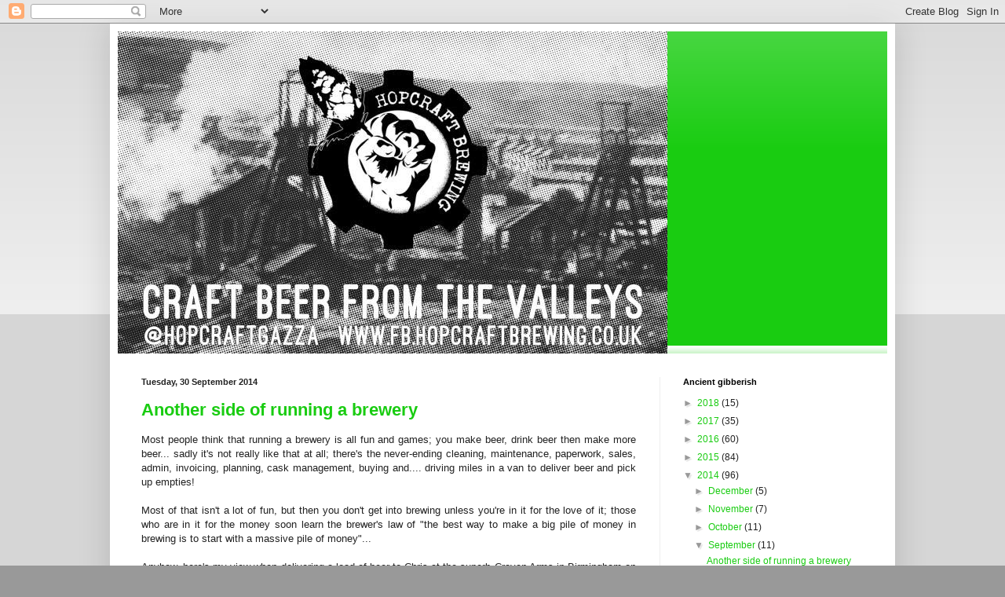

--- FILE ---
content_type: text/html; charset=UTF-8
request_url: https://hopcraftbrewing.blogspot.com/2014/09/
body_size: 22452
content:
<!DOCTYPE html>
<html class='v2' dir='ltr' lang='en-GB'>
<head>
<link href='https://www.blogger.com/static/v1/widgets/335934321-css_bundle_v2.css' rel='stylesheet' type='text/css'/>
<meta content='width=1100' name='viewport'/>
<meta content='text/html; charset=UTF-8' http-equiv='Content-Type'/>
<meta content='blogger' name='generator'/>
<link href='https://hopcraftbrewing.blogspot.com/favicon.ico' rel='icon' type='image/x-icon'/>
<link href='http://hopcraftbrewing.blogspot.com/2014/09/' rel='canonical'/>
<link rel="alternate" type="application/atom+xml" title="Hopcraft Brewing - Atom" href="https://hopcraftbrewing.blogspot.com/feeds/posts/default" />
<link rel="alternate" type="application/rss+xml" title="Hopcraft Brewing - RSS" href="https://hopcraftbrewing.blogspot.com/feeds/posts/default?alt=rss" />
<link rel="service.post" type="application/atom+xml" title="Hopcraft Brewing - Atom" href="https://www.blogger.com/feeds/1214176557592392933/posts/default" />
<!--Can't find substitution for tag [blog.ieCssRetrofitLinks]-->
<meta content='All about Hopcraft / Pixie Spring brewery in Pontyclun, South Wales. We brew interesting and (generally) hoppy beers, but nothing we wouldn&#39;t drink!' name='description'/>
<meta content='http://hopcraftbrewing.blogspot.com/2014/09/' property='og:url'/>
<meta content='Hopcraft Brewing' property='og:title'/>
<meta content='All about Hopcraft / Pixie Spring brewery in Pontyclun, South Wales. We brew interesting and (generally) hoppy beers, but nothing we wouldn&#39;t drink!' property='og:description'/>
<title>Hopcraft Brewing: September 2014</title>
<style type='text/css'>@font-face{font-family:'Merriweather';font-style:normal;font-weight:400;font-stretch:100%;font-display:swap;src:url(//fonts.gstatic.com/s/merriweather/v33/u-4D0qyriQwlOrhSvowK_l5UcA6zuSYEqOzpPe3HOZJ5eX1WtLaQwmYiScCmDxhtNOKl8yDr3icaGV31CPDaYKfFQn0.woff2)format('woff2');unicode-range:U+0460-052F,U+1C80-1C8A,U+20B4,U+2DE0-2DFF,U+A640-A69F,U+FE2E-FE2F;}@font-face{font-family:'Merriweather';font-style:normal;font-weight:400;font-stretch:100%;font-display:swap;src:url(//fonts.gstatic.com/s/merriweather/v33/u-4D0qyriQwlOrhSvowK_l5UcA6zuSYEqOzpPe3HOZJ5eX1WtLaQwmYiScCmDxhtNOKl8yDr3icaEF31CPDaYKfFQn0.woff2)format('woff2');unicode-range:U+0301,U+0400-045F,U+0490-0491,U+04B0-04B1,U+2116;}@font-face{font-family:'Merriweather';font-style:normal;font-weight:400;font-stretch:100%;font-display:swap;src:url(//fonts.gstatic.com/s/merriweather/v33/u-4D0qyriQwlOrhSvowK_l5UcA6zuSYEqOzpPe3HOZJ5eX1WtLaQwmYiScCmDxhtNOKl8yDr3icaG131CPDaYKfFQn0.woff2)format('woff2');unicode-range:U+0102-0103,U+0110-0111,U+0128-0129,U+0168-0169,U+01A0-01A1,U+01AF-01B0,U+0300-0301,U+0303-0304,U+0308-0309,U+0323,U+0329,U+1EA0-1EF9,U+20AB;}@font-face{font-family:'Merriweather';font-style:normal;font-weight:400;font-stretch:100%;font-display:swap;src:url(//fonts.gstatic.com/s/merriweather/v33/u-4D0qyriQwlOrhSvowK_l5UcA6zuSYEqOzpPe3HOZJ5eX1WtLaQwmYiScCmDxhtNOKl8yDr3icaGl31CPDaYKfFQn0.woff2)format('woff2');unicode-range:U+0100-02BA,U+02BD-02C5,U+02C7-02CC,U+02CE-02D7,U+02DD-02FF,U+0304,U+0308,U+0329,U+1D00-1DBF,U+1E00-1E9F,U+1EF2-1EFF,U+2020,U+20A0-20AB,U+20AD-20C0,U+2113,U+2C60-2C7F,U+A720-A7FF;}@font-face{font-family:'Merriweather';font-style:normal;font-weight:400;font-stretch:100%;font-display:swap;src:url(//fonts.gstatic.com/s/merriweather/v33/u-4D0qyriQwlOrhSvowK_l5UcA6zuSYEqOzpPe3HOZJ5eX1WtLaQwmYiScCmDxhtNOKl8yDr3icaFF31CPDaYKfF.woff2)format('woff2');unicode-range:U+0000-00FF,U+0131,U+0152-0153,U+02BB-02BC,U+02C6,U+02DA,U+02DC,U+0304,U+0308,U+0329,U+2000-206F,U+20AC,U+2122,U+2191,U+2193,U+2212,U+2215,U+FEFF,U+FFFD;}</style>
<style id='page-skin-1' type='text/css'><!--
/*
-----------------------------------------------
Blogger Template Style
Name:     Simple
Designer: Blogger
URL:      www.blogger.com
----------------------------------------------- */
/* Content
----------------------------------------------- */
body {
font: normal normal 12px Arial, Tahoma, Helvetica, FreeSans, sans-serif;
color: #222222;
background: #999999 none repeat scroll top left;
padding: 0 40px 40px 40px;
}
html body .region-inner {
min-width: 0;
max-width: 100%;
width: auto;
}
h2 {
font-size: 22px;
}
a:link {
text-decoration:none;
color: #19cc11;
}
a:visited {
text-decoration:none;
color: #888888;
}
a:hover {
text-decoration:underline;
color: #00ff1a;
}
.body-fauxcolumn-outer .fauxcolumn-inner {
background: transparent url(https://resources.blogblog.com/blogblog/data/1kt/simple/body_gradient_tile_light.png) repeat scroll top left;
_background-image: none;
}
.body-fauxcolumn-outer .cap-top {
position: absolute;
z-index: 1;
height: 400px;
width: 100%;
}
.body-fauxcolumn-outer .cap-top .cap-left {
width: 100%;
background: transparent url(https://resources.blogblog.com/blogblog/data/1kt/simple/gradients_light.png) repeat-x scroll top left;
_background-image: none;
}
.content-outer {
-moz-box-shadow: 0 0 40px rgba(0, 0, 0, .15);
-webkit-box-shadow: 0 0 5px rgba(0, 0, 0, .15);
-goog-ms-box-shadow: 0 0 10px #333333;
box-shadow: 0 0 40px rgba(0, 0, 0, .15);
margin-bottom: 1px;
}
.content-inner {
padding: 10px 10px;
}
.content-inner {
background-color: #ffffff;
}
/* Header
----------------------------------------------- */
.header-outer {
background: #19cc11 url(//www.blogblog.com/1kt/simple/gradients_light.png) repeat-x scroll 0 -400px;
_background-image: none;
}
.Header h1 {
font: normal normal 60px Merriweather;
color: #ffffff;
text-shadow: 1px 2px 3px rgba(0, 0, 0, .2);
}
.Header h1 a {
color: #ffffff;
}
.Header .description {
font-size: 140%;
color: #ffffff;
}
.header-inner .Header .titlewrapper {
padding: 22px 30px;
}
.header-inner .Header .descriptionwrapper {
padding: 0 30px;
}
/* Tabs
----------------------------------------------- */
.tabs-inner .section:first-child {
border-top: 0 solid #eeeeee;
}
.tabs-inner .section:first-child ul {
margin-top: -0;
border-top: 0 solid #eeeeee;
border-left: 0 solid #eeeeee;
border-right: 0 solid #eeeeee;
}
.tabs-inner .widget ul {
background: #f5f5f5 url(https://resources.blogblog.com/blogblog/data/1kt/simple/gradients_light.png) repeat-x scroll 0 -800px;
_background-image: none;
border-bottom: 1px solid #eeeeee;
margin-top: 0;
margin-left: -30px;
margin-right: -30px;
}
.tabs-inner .widget li a {
display: inline-block;
padding: .6em 1em;
font: normal normal 14px Arial, Tahoma, Helvetica, FreeSans, sans-serif;
color: #999999;
border-left: 1px solid #ffffff;
border-right: 1px solid #eeeeee;
}
.tabs-inner .widget li:first-child a {
border-left: none;
}
.tabs-inner .widget li.selected a, .tabs-inner .widget li a:hover {
color: #000000;
background-color: #eeeeee;
text-decoration: none;
}
/* Columns
----------------------------------------------- */
.main-outer {
border-top: 0 solid #eeeeee;
}
.fauxcolumn-left-outer .fauxcolumn-inner {
border-right: 1px solid #eeeeee;
}
.fauxcolumn-right-outer .fauxcolumn-inner {
border-left: 1px solid #eeeeee;
}
/* Headings
----------------------------------------------- */
div.widget > h2,
div.widget h2.title {
margin: 0 0 1em 0;
font: normal bold 11px Arial, Tahoma, Helvetica, FreeSans, sans-serif;
color: #000000;
}
/* Widgets
----------------------------------------------- */
.widget .zippy {
color: #999999;
text-shadow: 2px 2px 1px rgba(0, 0, 0, .1);
}
.widget .popular-posts ul {
list-style: none;
}
/* Posts
----------------------------------------------- */
h2.date-header {
font: normal bold 11px Arial, Tahoma, Helvetica, FreeSans, sans-serif;
}
.date-header span {
background-color: transparent;
color: #222222;
padding: inherit;
letter-spacing: inherit;
margin: inherit;
}
.main-inner {
padding-top: 30px;
padding-bottom: 30px;
}
.main-inner .column-center-inner {
padding: 0 15px;
}
.main-inner .column-center-inner .section {
margin: 0 15px;
}
.post {
margin: 0 0 25px 0;
}
h3.post-title, .comments h4 {
font: normal bold 22px Arial, Tahoma, Helvetica, FreeSans, sans-serif;
margin: .75em 0 0;
}
.post-body {
font-size: 110%;
line-height: 1.4;
position: relative;
}
.post-body img, .post-body .tr-caption-container, .Profile img, .Image img,
.BlogList .item-thumbnail img {
padding: 2px;
background: #ffffff;
border: 1px solid #eeeeee;
-moz-box-shadow: 1px 1px 5px rgba(0, 0, 0, .1);
-webkit-box-shadow: 1px 1px 5px rgba(0, 0, 0, .1);
box-shadow: 1px 1px 5px rgba(0, 0, 0, .1);
}
.post-body img, .post-body .tr-caption-container {
padding: 5px;
}
.post-body .tr-caption-container {
color: #222222;
}
.post-body .tr-caption-container img {
padding: 0;
background: transparent;
border: none;
-moz-box-shadow: 0 0 0 rgba(0, 0, 0, .1);
-webkit-box-shadow: 0 0 0 rgba(0, 0, 0, .1);
box-shadow: 0 0 0 rgba(0, 0, 0, .1);
}
.post-header {
margin: 0 0 1.5em;
line-height: 1.6;
font-size: 90%;
}
.post-footer {
margin: 20px -2px 0;
padding: 5px 10px;
color: #666666;
background-color: #f9f9f9;
border-bottom: 1px solid #eeeeee;
line-height: 1.6;
font-size: 90%;
}
#comments .comment-author {
padding-top: 1.5em;
border-top: 1px solid #eeeeee;
background-position: 0 1.5em;
}
#comments .comment-author:first-child {
padding-top: 0;
border-top: none;
}
.avatar-image-container {
margin: .2em 0 0;
}
#comments .avatar-image-container img {
border: 1px solid #eeeeee;
}
/* Comments
----------------------------------------------- */
.comments .comments-content .icon.blog-author {
background-repeat: no-repeat;
background-image: url([data-uri]);
}
.comments .comments-content .loadmore a {
border-top: 1px solid #999999;
border-bottom: 1px solid #999999;
}
.comments .comment-thread.inline-thread {
background-color: #f9f9f9;
}
.comments .continue {
border-top: 2px solid #999999;
}
/* Accents
---------------------------------------------- */
.section-columns td.columns-cell {
border-left: 1px solid #eeeeee;
}
.blog-pager {
background: transparent none no-repeat scroll top center;
}
.blog-pager-older-link, .home-link,
.blog-pager-newer-link {
background-color: #ffffff;
padding: 5px;
}
.footer-outer {
border-top: 0 dashed #bbbbbb;
}
/* Mobile
----------------------------------------------- */
body.mobile  {
background-size: auto;
}
.mobile .body-fauxcolumn-outer {
background: transparent none repeat scroll top left;
}
.mobile .body-fauxcolumn-outer .cap-top {
background-size: 100% auto;
}
.mobile .content-outer {
-webkit-box-shadow: 0 0 3px rgba(0, 0, 0, .15);
box-shadow: 0 0 3px rgba(0, 0, 0, .15);
}
.mobile .tabs-inner .widget ul {
margin-left: 0;
margin-right: 0;
}
.mobile .post {
margin: 0;
}
.mobile .main-inner .column-center-inner .section {
margin: 0;
}
.mobile .date-header span {
padding: 0.1em 10px;
margin: 0 -10px;
}
.mobile h3.post-title {
margin: 0;
}
.mobile .blog-pager {
background: transparent none no-repeat scroll top center;
}
.mobile .footer-outer {
border-top: none;
}
.mobile .main-inner, .mobile .footer-inner {
background-color: #ffffff;
}
.mobile-index-contents {
color: #222222;
}
.mobile-link-button {
background-color: #19cc11;
}
.mobile-link-button a:link, .mobile-link-button a:visited {
color: #ffffff;
}
.mobile .tabs-inner .section:first-child {
border-top: none;
}
.mobile .tabs-inner .PageList .widget-content {
background-color: #eeeeee;
color: #000000;
border-top: 1px solid #eeeeee;
border-bottom: 1px solid #eeeeee;
}
.mobile .tabs-inner .PageList .widget-content .pagelist-arrow {
border-left: 1px solid #eeeeee;
}

--></style>
<style id='template-skin-1' type='text/css'><!--
body {
min-width: 1000px;
}
.content-outer, .content-fauxcolumn-outer, .region-inner {
min-width: 1000px;
max-width: 1000px;
_width: 1000px;
}
.main-inner .columns {
padding-left: 0;
padding-right: 290px;
}
.main-inner .fauxcolumn-center-outer {
left: 0;
right: 290px;
/* IE6 does not respect left and right together */
_width: expression(this.parentNode.offsetWidth -
parseInt("0") -
parseInt("290px") + 'px');
}
.main-inner .fauxcolumn-left-outer {
width: 0;
}
.main-inner .fauxcolumn-right-outer {
width: 290px;
}
.main-inner .column-left-outer {
width: 0;
right: 100%;
margin-left: -0;
}
.main-inner .column-right-outer {
width: 290px;
margin-right: -290px;
}
#layout {
min-width: 0;
}
#layout .content-outer {
min-width: 0;
width: 800px;
}
#layout .region-inner {
min-width: 0;
width: auto;
}
body#layout div.add_widget {
padding: 8px;
}
body#layout div.add_widget a {
margin-left: 32px;
}
--></style>
<link href='https://www.blogger.com/dyn-css/authorization.css?targetBlogID=1214176557592392933&amp;zx=92c8259a-9c17-4d63-bf1c-6130fef7f50f' media='none' onload='if(media!=&#39;all&#39;)media=&#39;all&#39;' rel='stylesheet'/><noscript><link href='https://www.blogger.com/dyn-css/authorization.css?targetBlogID=1214176557592392933&amp;zx=92c8259a-9c17-4d63-bf1c-6130fef7f50f' rel='stylesheet'/></noscript>
<meta name='google-adsense-platform-account' content='ca-host-pub-1556223355139109'/>
<meta name='google-adsense-platform-domain' content='blogspot.com'/>

</head>
<body class='loading variant-bold'>
<div class='navbar section' id='navbar' name='Navbar'><div class='widget Navbar' data-version='1' id='Navbar1'><script type="text/javascript">
    function setAttributeOnload(object, attribute, val) {
      if(window.addEventListener) {
        window.addEventListener('load',
          function(){ object[attribute] = val; }, false);
      } else {
        window.attachEvent('onload', function(){ object[attribute] = val; });
      }
    }
  </script>
<div id="navbar-iframe-container"></div>
<script type="text/javascript" src="https://apis.google.com/js/platform.js"></script>
<script type="text/javascript">
      gapi.load("gapi.iframes:gapi.iframes.style.bubble", function() {
        if (gapi.iframes && gapi.iframes.getContext) {
          gapi.iframes.getContext().openChild({
              url: 'https://www.blogger.com/navbar/1214176557592392933?origin\x3dhttps://hopcraftbrewing.blogspot.com',
              where: document.getElementById("navbar-iframe-container"),
              id: "navbar-iframe"
          });
        }
      });
    </script><script type="text/javascript">
(function() {
var script = document.createElement('script');
script.type = 'text/javascript';
script.src = '//pagead2.googlesyndication.com/pagead/js/google_top_exp.js';
var head = document.getElementsByTagName('head')[0];
if (head) {
head.appendChild(script);
}})();
</script>
</div></div>
<div class='body-fauxcolumns'>
<div class='fauxcolumn-outer body-fauxcolumn-outer'>
<div class='cap-top'>
<div class='cap-left'></div>
<div class='cap-right'></div>
</div>
<div class='fauxborder-left'>
<div class='fauxborder-right'></div>
<div class='fauxcolumn-inner'>
</div>
</div>
<div class='cap-bottom'>
<div class='cap-left'></div>
<div class='cap-right'></div>
</div>
</div>
</div>
<div class='content'>
<div class='content-fauxcolumns'>
<div class='fauxcolumn-outer content-fauxcolumn-outer'>
<div class='cap-top'>
<div class='cap-left'></div>
<div class='cap-right'></div>
</div>
<div class='fauxborder-left'>
<div class='fauxborder-right'></div>
<div class='fauxcolumn-inner'>
</div>
</div>
<div class='cap-bottom'>
<div class='cap-left'></div>
<div class='cap-right'></div>
</div>
</div>
</div>
<div class='content-outer'>
<div class='content-cap-top cap-top'>
<div class='cap-left'></div>
<div class='cap-right'></div>
</div>
<div class='fauxborder-left content-fauxborder-left'>
<div class='fauxborder-right content-fauxborder-right'></div>
<div class='content-inner'>
<header>
<div class='header-outer'>
<div class='header-cap-top cap-top'>
<div class='cap-left'></div>
<div class='cap-right'></div>
</div>
<div class='fauxborder-left header-fauxborder-left'>
<div class='fauxborder-right header-fauxborder-right'></div>
<div class='region-inner header-inner'>
<div class='header section' id='header' name='Header'><div class='widget Header' data-version='1' id='Header1'>
<div id='header-inner'>
<a href='https://hopcraftbrewing.blogspot.com/' style='display: block'>
<img alt='Hopcraft Brewing' height='410px; ' id='Header1_headerimg' src='https://blogger.googleusercontent.com/img/b/R29vZ2xl/AVvXsEjNV_Y8Ca-Df7l45YXOf8mrdSgN23BdLv-N_sGNC3Qmz8sFPyxjt1nYMCulAyym7r_GrwwOF317aFQ8fOzk1ZPRNW_j2D5aaciIPFEk9V4olbeurJmqorPaBqX4BRxV7OkJcaNRc67C83RK/s980/S_Valleys+Poster.jpg' style='display: block' width='700px; '/>
</a>
</div>
</div></div>
</div>
</div>
<div class='header-cap-bottom cap-bottom'>
<div class='cap-left'></div>
<div class='cap-right'></div>
</div>
</div>
</header>
<div class='tabs-outer'>
<div class='tabs-cap-top cap-top'>
<div class='cap-left'></div>
<div class='cap-right'></div>
</div>
<div class='fauxborder-left tabs-fauxborder-left'>
<div class='fauxborder-right tabs-fauxborder-right'></div>
<div class='region-inner tabs-inner'>
<div class='tabs no-items section' id='crosscol' name='Cross-column'></div>
<div class='tabs no-items section' id='crosscol-overflow' name='Cross-Column 2'></div>
</div>
</div>
<div class='tabs-cap-bottom cap-bottom'>
<div class='cap-left'></div>
<div class='cap-right'></div>
</div>
</div>
<div class='main-outer'>
<div class='main-cap-top cap-top'>
<div class='cap-left'></div>
<div class='cap-right'></div>
</div>
<div class='fauxborder-left main-fauxborder-left'>
<div class='fauxborder-right main-fauxborder-right'></div>
<div class='region-inner main-inner'>
<div class='columns fauxcolumns'>
<div class='fauxcolumn-outer fauxcolumn-center-outer'>
<div class='cap-top'>
<div class='cap-left'></div>
<div class='cap-right'></div>
</div>
<div class='fauxborder-left'>
<div class='fauxborder-right'></div>
<div class='fauxcolumn-inner'>
</div>
</div>
<div class='cap-bottom'>
<div class='cap-left'></div>
<div class='cap-right'></div>
</div>
</div>
<div class='fauxcolumn-outer fauxcolumn-left-outer'>
<div class='cap-top'>
<div class='cap-left'></div>
<div class='cap-right'></div>
</div>
<div class='fauxborder-left'>
<div class='fauxborder-right'></div>
<div class='fauxcolumn-inner'>
</div>
</div>
<div class='cap-bottom'>
<div class='cap-left'></div>
<div class='cap-right'></div>
</div>
</div>
<div class='fauxcolumn-outer fauxcolumn-right-outer'>
<div class='cap-top'>
<div class='cap-left'></div>
<div class='cap-right'></div>
</div>
<div class='fauxborder-left'>
<div class='fauxborder-right'></div>
<div class='fauxcolumn-inner'>
</div>
</div>
<div class='cap-bottom'>
<div class='cap-left'></div>
<div class='cap-right'></div>
</div>
</div>
<!-- corrects IE6 width calculation -->
<div class='columns-inner'>
<div class='column-center-outer'>
<div class='column-center-inner'>
<div class='main section' id='main' name='Main'><div class='widget Blog' data-version='1' id='Blog1'>
<div class='blog-posts hfeed'>

          <div class="date-outer">
        
<h2 class='date-header'><span>Tuesday, 30 September 2014</span></h2>

          <div class="date-posts">
        
<div class='post-outer'>
<div class='post hentry uncustomized-post-template' itemprop='blogPost' itemscope='itemscope' itemtype='http://schema.org/BlogPosting'>
<meta content='https://blogger.googleusercontent.com/img/b/R29vZ2xl/AVvXsEi9J1ksvIH1q5aWM_2MyPgRvCrQbbHeN81H4moW8OfGQsXj1FL_BBWC43L-oVstGI7bbplN6TFoPJR9QfgyAWp_g7yQxD5SnlNdnlTotoFtRb2r67M6sOOyKSx7VQhlvxtqbHpDe2n0-PK_/s1600/craven_delivery.jpg' itemprop='image_url'/>
<meta content='1214176557592392933' itemprop='blogId'/>
<meta content='3303917300478820965' itemprop='postId'/>
<a name='3303917300478820965'></a>
<h3 class='post-title entry-title' itemprop='name'>
<a href='https://hopcraftbrewing.blogspot.com/2014/09/another-side-of-running-brewery.html'>Another side of running a brewery</a>
</h3>
<div class='post-header'>
<div class='post-header-line-1'></div>
</div>
<div class='post-body entry-content' id='post-body-3303917300478820965' itemprop='articleBody'>
<div style="text-align: justify;">
<span style="font-family: Arial, Helvetica, sans-serif;">Most people think that running a brewery is all fun and games; you make beer, drink beer then make more beer... sadly it's not really like that at all; there's the never-ending cleaning, maintenance, paperwork, sales, admin, invoicing, planning, cask management, buying and.... driving miles in a van to deliver beer and pick up empties!</span></div>
<div style="text-align: justify;">
<span style="font-family: Arial, Helvetica, sans-serif;"><br /></span></div>
<div style="text-align: justify;">
<span style="font-family: Arial, Helvetica, sans-serif;">Most of that isn't a lot of fun, but then you don't get into brewing unless you're in it for the love of it; those who are in it for the money soon learn the brewer's law of "the best way to make a big pile of money in brewing is to start with a massive pile of money"...</span></div>
<div style="text-align: justify;">
<span style="font-family: Arial, Helvetica, sans-serif;"><br /></span></div>
<div style="text-align: justify;">
<span style="font-family: Arial, Helvetica, sans-serif;">Anyhow, here's my view when delivering a load of beer to Chris at the superb Craven Arms in Birmingham on Monday morning and picking up the empties from last time....&nbsp;</span></div>
<div style="text-align: justify;">
<span style="font-family: Arial, Helvetica, sans-serif;"><br /></span></div>
<div class="separator" style="clear: both; text-align: center;">
<a href="https://blogger.googleusercontent.com/img/b/R29vZ2xl/AVvXsEi9J1ksvIH1q5aWM_2MyPgRvCrQbbHeN81H4moW8OfGQsXj1FL_BBWC43L-oVstGI7bbplN6TFoPJR9QfgyAWp_g7yQxD5SnlNdnlTotoFtRb2r67M6sOOyKSx7VQhlvxtqbHpDe2n0-PK_/s1600/craven_delivery.jpg" imageanchor="1" style="margin-left: 1em; margin-right: 1em;"><img border="0" height="412" src="https://blogger.googleusercontent.com/img/b/R29vZ2xl/AVvXsEi9J1ksvIH1q5aWM_2MyPgRvCrQbbHeN81H4moW8OfGQsXj1FL_BBWC43L-oVstGI7bbplN6TFoPJR9QfgyAWp_g7yQxD5SnlNdnlTotoFtRb2r67M6sOOyKSx7VQhlvxtqbHpDe2n0-PK_/s1600/craven_delivery.jpg" width="640" /></a></div>
<div style="text-align: justify;">
<span style="font-family: Arial, Helvetica, sans-serif;"><br /></span></div>
<div style='clear: both;'></div>
</div>
<div class='post-footer'>
<div class='post-footer-line post-footer-line-1'>
<span class='post-author vcard'>
Posted by
<span class='fn' itemprop='author' itemscope='itemscope' itemtype='http://schema.org/Person'>
<meta content='https://www.blogger.com/profile/11834776854227668409' itemprop='url'/>
<a class='g-profile' href='https://www.blogger.com/profile/11834776854227668409' rel='author' title='author profile'>
<span itemprop='name'>Gazza Prescott</span>
</a>
</span>
</span>
<span class='post-timestamp'>
at
<meta content='http://hopcraftbrewing.blogspot.com/2014/09/another-side-of-running-brewery.html' itemprop='url'/>
<a class='timestamp-link' href='https://hopcraftbrewing.blogspot.com/2014/09/another-side-of-running-brewery.html' rel='bookmark' title='permanent link'><abbr class='published' itemprop='datePublished' title='2014-09-30T17:27:00+01:00'>17:27</abbr></a>
</span>
<span class='post-comment-link'>
<a class='comment-link' href='https://hopcraftbrewing.blogspot.com/2014/09/another-side-of-running-brewery.html#comment-form' onclick=''>
No comments:
  </a>
</span>
<span class='post-icons'>
<span class='item-control blog-admin pid-1627218765'>
<a href='https://www.blogger.com/post-edit.g?blogID=1214176557592392933&postID=3303917300478820965&from=pencil' title='Edit Post'>
<img alt='' class='icon-action' height='18' src='https://resources.blogblog.com/img/icon18_edit_allbkg.gif' width='18'/>
</a>
</span>
</span>
<div class='post-share-buttons goog-inline-block'>
<a class='goog-inline-block share-button sb-email' href='https://www.blogger.com/share-post.g?blogID=1214176557592392933&postID=3303917300478820965&target=email' target='_blank' title='Email This'><span class='share-button-link-text'>Email This</span></a><a class='goog-inline-block share-button sb-blog' href='https://www.blogger.com/share-post.g?blogID=1214176557592392933&postID=3303917300478820965&target=blog' onclick='window.open(this.href, "_blank", "height=270,width=475"); return false;' target='_blank' title='BlogThis!'><span class='share-button-link-text'>BlogThis!</span></a><a class='goog-inline-block share-button sb-twitter' href='https://www.blogger.com/share-post.g?blogID=1214176557592392933&postID=3303917300478820965&target=twitter' target='_blank' title='Share to X'><span class='share-button-link-text'>Share to X</span></a><a class='goog-inline-block share-button sb-facebook' href='https://www.blogger.com/share-post.g?blogID=1214176557592392933&postID=3303917300478820965&target=facebook' onclick='window.open(this.href, "_blank", "height=430,width=640"); return false;' target='_blank' title='Share to Facebook'><span class='share-button-link-text'>Share to Facebook</span></a><a class='goog-inline-block share-button sb-pinterest' href='https://www.blogger.com/share-post.g?blogID=1214176557592392933&postID=3303917300478820965&target=pinterest' target='_blank' title='Share to Pinterest'><span class='share-button-link-text'>Share to Pinterest</span></a>
</div>
</div>
<div class='post-footer-line post-footer-line-2'>
<span class='post-labels'>
</span>
</div>
<div class='post-footer-line post-footer-line-3'>
<span class='post-location'>
</span>
</div>
</div>
</div>
</div>

          </div></div>
        

          <div class="date-outer">
        
<h2 class='date-header'><span>Thursday, 25 September 2014</span></h2>

          <div class="date-posts">
        
<div class='post-outer'>
<div class='post hentry uncustomized-post-template' itemprop='blogPost' itemscope='itemscope' itemtype='http://schema.org/BlogPosting'>
<meta content='https://blogger.googleusercontent.com/img/b/R29vZ2xl/AVvXsEhJvNipl1zf3oljb7AHhTbe0-RYhR7xWw4A9QvizapvKAwr8TjndnpsofHgVvabqkT3v5NuqUKVkgM6c-8WU8GAyJutCIxpAm0v390-ALppNc0tIwU8of3BjYOoouNdDJpQdzTuGVv0whfV/s1600/doom+yeast.jpg' itemprop='image_url'/>
<meta content='1214176557592392933' itemprop='blogId'/>
<meta content='5691272619882225476' itemprop='postId'/>
<a name='5691272619882225476'></a>
<h3 class='post-title entry-title' itemprop='name'>
<a href='https://hopcraftbrewing.blogspot.com/2014/09/anyone-for-tiramisu.html'>Anyone for Tiramisu?</a>
</h3>
<div class='post-header'>
<div class='post-header-line-1'></div>
</div>
<div class='post-body entry-content' id='post-body-5691272619882225476' itemprop='articleBody'>
<div style="text-align: justify;">
<span style="font-family: Arial, Helvetica, sans-serif;">This is the scene in FV3 right now (probably not by the time you're reading this but we don't have a webcam, sorry!) as our US05 yeast seems to be in full swing producing Tiramisu.... and no, we've absolutely no idea why it's doing that, but it smells absolutely lush so we'll leave it alone I reckon!</span></div>
<br />
<div class="separator" style="clear: both; text-align: center;">
<a href="https://blogger.googleusercontent.com/img/b/R29vZ2xl/AVvXsEhJvNipl1zf3oljb7AHhTbe0-RYhR7xWw4A9QvizapvKAwr8TjndnpsofHgVvabqkT3v5NuqUKVkgM6c-8WU8GAyJutCIxpAm0v390-ALppNc0tIwU8of3BjYOoouNdDJpQdzTuGVv0whfV/s1600/doom+yeast.jpg" imageanchor="1" style="margin-left: 1em; margin-right: 1em;"><img border="0" height="468" src="https://blogger.googleusercontent.com/img/b/R29vZ2xl/AVvXsEhJvNipl1zf3oljb7AHhTbe0-RYhR7xWw4A9QvizapvKAwr8TjndnpsofHgVvabqkT3v5NuqUKVkgM6c-8WU8GAyJutCIxpAm0v390-ALppNc0tIwU8of3BjYOoouNdDJpQdzTuGVv0whfV/s1600/doom+yeast.jpg" width="640" /></a></div>
<br />
<div style='clear: both;'></div>
</div>
<div class='post-footer'>
<div class='post-footer-line post-footer-line-1'>
<span class='post-author vcard'>
Posted by
<span class='fn' itemprop='author' itemscope='itemscope' itemtype='http://schema.org/Person'>
<meta content='https://www.blogger.com/profile/11834776854227668409' itemprop='url'/>
<a class='g-profile' href='https://www.blogger.com/profile/11834776854227668409' rel='author' title='author profile'>
<span itemprop='name'>Gazza Prescott</span>
</a>
</span>
</span>
<span class='post-timestamp'>
at
<meta content='http://hopcraftbrewing.blogspot.com/2014/09/anyone-for-tiramisu.html' itemprop='url'/>
<a class='timestamp-link' href='https://hopcraftbrewing.blogspot.com/2014/09/anyone-for-tiramisu.html' rel='bookmark' title='permanent link'><abbr class='published' itemprop='datePublished' title='2014-09-25T23:47:00+01:00'>23:47</abbr></a>
</span>
<span class='post-comment-link'>
<a class='comment-link' href='https://hopcraftbrewing.blogspot.com/2014/09/anyone-for-tiramisu.html#comment-form' onclick=''>
No comments:
  </a>
</span>
<span class='post-icons'>
<span class='item-control blog-admin pid-1627218765'>
<a href='https://www.blogger.com/post-edit.g?blogID=1214176557592392933&postID=5691272619882225476&from=pencil' title='Edit Post'>
<img alt='' class='icon-action' height='18' src='https://resources.blogblog.com/img/icon18_edit_allbkg.gif' width='18'/>
</a>
</span>
</span>
<div class='post-share-buttons goog-inline-block'>
<a class='goog-inline-block share-button sb-email' href='https://www.blogger.com/share-post.g?blogID=1214176557592392933&postID=5691272619882225476&target=email' target='_blank' title='Email This'><span class='share-button-link-text'>Email This</span></a><a class='goog-inline-block share-button sb-blog' href='https://www.blogger.com/share-post.g?blogID=1214176557592392933&postID=5691272619882225476&target=blog' onclick='window.open(this.href, "_blank", "height=270,width=475"); return false;' target='_blank' title='BlogThis!'><span class='share-button-link-text'>BlogThis!</span></a><a class='goog-inline-block share-button sb-twitter' href='https://www.blogger.com/share-post.g?blogID=1214176557592392933&postID=5691272619882225476&target=twitter' target='_blank' title='Share to X'><span class='share-button-link-text'>Share to X</span></a><a class='goog-inline-block share-button sb-facebook' href='https://www.blogger.com/share-post.g?blogID=1214176557592392933&postID=5691272619882225476&target=facebook' onclick='window.open(this.href, "_blank", "height=430,width=640"); return false;' target='_blank' title='Share to Facebook'><span class='share-button-link-text'>Share to Facebook</span></a><a class='goog-inline-block share-button sb-pinterest' href='https://www.blogger.com/share-post.g?blogID=1214176557592392933&postID=5691272619882225476&target=pinterest' target='_blank' title='Share to Pinterest'><span class='share-button-link-text'>Share to Pinterest</span></a>
</div>
</div>
<div class='post-footer-line post-footer-line-2'>
<span class='post-labels'>
</span>
</div>
<div class='post-footer-line post-footer-line-3'>
<span class='post-location'>
</span>
</div>
</div>
</div>
</div>
<div class='post-outer'>
<div class='post hentry uncustomized-post-template' itemprop='blogPost' itemscope='itemscope' itemtype='http://schema.org/BlogPosting'>
<meta content='https://blogger.googleusercontent.com/img/b/R29vZ2xl/AVvXsEjd8hxGz1sjfevy2PKHM2cR4-V4UQYRYUP1Q9Bsv1e3RDlP50WzzlwbbQOw4aCsi9VbfPoNUhq15GQ5MHkNAKcb_1QDYPb9qKqPUEhtqPo82M3YhgPEuO-B7_J48F-YUZqhYegMXG1L5jPK/s1600/dolium+froth.jpg' itemprop='image_url'/>
<meta content='1214176557592392933' itemprop='blogId'/>
<meta content='2739322174993509555' itemprop='postId'/>
<a name='2739322174993509555'></a>
<h3 class='post-title entry-title' itemprop='name'>
<a href='https://hopcraftbrewing.blogspot.com/2014/09/kegging-is-growing.html'>Kegging is growing...</a>
</h3>
<div class='post-header'>
<div class='post-header-line-1'></div>
</div>
<div class='post-body entry-content' id='post-body-2739322174993509555' itemprop='articleBody'>
<div style="text-align: justify;">
<span style="font-family: Arial, Helvetica, sans-serif;">If you believe CAMRA (or the Brown Beer Society as I call them owing to their penchant for bland brown twig juice from 1970) then we're going straight to keg hell - where you're presumably forced to drink Watney's Red, clubbed repeatedly with CO2 cylinders and made to listen to / witness Morris Dancing on an infinite loop - as we dare to put beer into kegs.</span></div>
<div style="text-align: justify;">
<span style="font-family: Arial, Helvetica, sans-serif;"><br /></span></div>
<div style="text-align: justify;">
<span style="font-family: Arial, Helvetica, sans-serif;">Hmmmmm, well excuse me if I don't really give a toss. &nbsp;To explain why, here's a few bullet points which you'd have thought any rational drinker with a vague inkling of beer knowledge would understand;</span></div>
<ol>
<li style="text-align: justify;"><span style="font-family: Arial, Helvetica, sans-serif;">The same beer goes into cask and keg, from the same tank</span></li>
<li style="text-align: justify;"><span style="font-family: Arial, Helvetica, sans-serif;">The keg beer isn't fined so is arguably more real than cask, which is fined</span></li>
<li style="text-align: justify;"><span style="font-family: Arial, Helvetica, sans-serif;">A CO2 blanket is used on our conditioning tanks so the cask beer might not be classed as real by CAMRA anyhow - I've not asked them so don't know and don't really care.</span></li>
<li style="text-align: justify;"><span style="font-family: Arial, Helvetica, sans-serif;">The keg beer is passed through a 30 micron filter to remove hop solids but not flavour, protein or hop oils</span></li>
<li style="text-align: justify;"><span style="font-family: Arial, Helvetica, sans-serif;">No pasteurisation is used on any beers</span></li>
<li style="text-align: justify;"><span style="font-family: Arial, Helvetica, sans-serif;">Customers ask for keg, so we supply it; simple.</span></li>
</ol>
<div style="text-align: justify;">
<span style="font-family: Arial, Helvetica, sans-serif;">There are many more points but it's late, I'm tired, so that'll have to do for now... let's conclude by saying that we keg beer because people want it not because we're trying to bring down the real ale system in some way, and it's a lot more work than casking beer to keg it.</span></div>
<div style="text-align: justify;">
<span style="font-family: Arial, Helvetica, sans-serif;"><br /></span></div>
<div style="text-align: justify;">
<span style="font-family: Arial, Helvetica, sans-serif;">Craft keg, real keg, craught beer... whatever you call it it's here to stay; get used to it CAMRA and get with the times before you become totally irrelevant in the modern beer culture.</span><br />
<span style="font-family: Arial, Helvetica, sans-serif;"><br /></span>
<span style="font-family: Arial, Helvetica, sans-serif;">/rant</span></div>
<div>
<br /></div>
<table align="center" cellpadding="0" cellspacing="0" class="tr-caption-container" style="margin-left: auto; margin-right: auto; text-align: center;"><tbody>
<tr><td style="text-align: center;"><a href="https://blogger.googleusercontent.com/img/b/R29vZ2xl/AVvXsEjd8hxGz1sjfevy2PKHM2cR4-V4UQYRYUP1Q9Bsv1e3RDlP50WzzlwbbQOw4aCsi9VbfPoNUhq15GQ5MHkNAKcb_1QDYPb9qKqPUEhtqPo82M3YhgPEuO-B7_J48F-YUZqhYegMXG1L5jPK/s1600/dolium+froth.jpg" imageanchor="1" style="margin-left: auto; margin-right: auto;"><img border="0" height="640" src="https://blogger.googleusercontent.com/img/b/R29vZ2xl/AVvXsEjd8hxGz1sjfevy2PKHM2cR4-V4UQYRYUP1Q9Bsv1e3RDlP50WzzlwbbQOw4aCsi9VbfPoNUhq15GQ5MHkNAKcb_1QDYPb9qKqPUEhtqPo82M3YhgPEuO-B7_J48F-YUZqhYegMXG1L5jPK/s1600/dolium+froth.jpg" width="360" /></a></td></tr>
<tr><td class="tr-caption" style="text-align: center;">Sometimes the froth just can't keep itself in</td></tr>
</tbody></table>
<br />
<table align="center" cellpadding="0" cellspacing="0" class="tr-caption-container" style="margin-left: auto; margin-right: auto; text-align: center;"><tbody>
<tr><td style="text-align: center;"><a href="https://blogger.googleusercontent.com/img/b/R29vZ2xl/AVvXsEiNgvg4mk3ZKNxdYBwjYi4rFmqk9rSsI_I1QEYD9OECH5CV00dYKlbSUmH7cuuHzqiC-TLdtqSl-Ttbc-OcRYfB2b74Y51ulXYOSgv1Laa-jNsvsco_xEk78Kk1jLMWWv0eL7rMye9l935P/s1600/filter.jpg" imageanchor="1" style="margin-left: auto; margin-right: auto;"><img border="0" height="640" src="https://blogger.googleusercontent.com/img/b/R29vZ2xl/AVvXsEiNgvg4mk3ZKNxdYBwjYi4rFmqk9rSsI_I1QEYD9OECH5CV00dYKlbSUmH7cuuHzqiC-TLdtqSl-Ttbc-OcRYfB2b74Y51ulXYOSgv1Laa-jNsvsco_xEk78Kk1jLMWWv0eL7rMye9l935P/s1600/filter.jpg" width="360" /></a></td></tr>
<tr><td class="tr-caption" style="text-align: center;">Yes, it's a domestic water particulate filter, it works a treat!</td></tr>
</tbody></table>
<div>
<br /></div>
<div style='clear: both;'></div>
</div>
<div class='post-footer'>
<div class='post-footer-line post-footer-line-1'>
<span class='post-author vcard'>
Posted by
<span class='fn' itemprop='author' itemscope='itemscope' itemtype='http://schema.org/Person'>
<meta content='https://www.blogger.com/profile/11834776854227668409' itemprop='url'/>
<a class='g-profile' href='https://www.blogger.com/profile/11834776854227668409' rel='author' title='author profile'>
<span itemprop='name'>Gazza Prescott</span>
</a>
</span>
</span>
<span class='post-timestamp'>
at
<meta content='http://hopcraftbrewing.blogspot.com/2014/09/kegging-is-growing.html' itemprop='url'/>
<a class='timestamp-link' href='https://hopcraftbrewing.blogspot.com/2014/09/kegging-is-growing.html' rel='bookmark' title='permanent link'><abbr class='published' itemprop='datePublished' title='2014-09-25T00:22:00+01:00'>00:22</abbr></a>
</span>
<span class='post-comment-link'>
<a class='comment-link' href='https://hopcraftbrewing.blogspot.com/2014/09/kegging-is-growing.html#comment-form' onclick=''>
No comments:
  </a>
</span>
<span class='post-icons'>
<span class='item-control blog-admin pid-1627218765'>
<a href='https://www.blogger.com/post-edit.g?blogID=1214176557592392933&postID=2739322174993509555&from=pencil' title='Edit Post'>
<img alt='' class='icon-action' height='18' src='https://resources.blogblog.com/img/icon18_edit_allbkg.gif' width='18'/>
</a>
</span>
</span>
<div class='post-share-buttons goog-inline-block'>
<a class='goog-inline-block share-button sb-email' href='https://www.blogger.com/share-post.g?blogID=1214176557592392933&postID=2739322174993509555&target=email' target='_blank' title='Email This'><span class='share-button-link-text'>Email This</span></a><a class='goog-inline-block share-button sb-blog' href='https://www.blogger.com/share-post.g?blogID=1214176557592392933&postID=2739322174993509555&target=blog' onclick='window.open(this.href, "_blank", "height=270,width=475"); return false;' target='_blank' title='BlogThis!'><span class='share-button-link-text'>BlogThis!</span></a><a class='goog-inline-block share-button sb-twitter' href='https://www.blogger.com/share-post.g?blogID=1214176557592392933&postID=2739322174993509555&target=twitter' target='_blank' title='Share to X'><span class='share-button-link-text'>Share to X</span></a><a class='goog-inline-block share-button sb-facebook' href='https://www.blogger.com/share-post.g?blogID=1214176557592392933&postID=2739322174993509555&target=facebook' onclick='window.open(this.href, "_blank", "height=430,width=640"); return false;' target='_blank' title='Share to Facebook'><span class='share-button-link-text'>Share to Facebook</span></a><a class='goog-inline-block share-button sb-pinterest' href='https://www.blogger.com/share-post.g?blogID=1214176557592392933&postID=2739322174993509555&target=pinterest' target='_blank' title='Share to Pinterest'><span class='share-button-link-text'>Share to Pinterest</span></a>
</div>
</div>
<div class='post-footer-line post-footer-line-2'>
<span class='post-labels'>
</span>
</div>
<div class='post-footer-line post-footer-line-3'>
<span class='post-location'>
</span>
</div>
</div>
</div>
</div>

          </div></div>
        

          <div class="date-outer">
        
<h2 class='date-header'><span>Wednesday, 24 September 2014</span></h2>

          <div class="date-posts">
        
<div class='post-outer'>
<div class='post hentry uncustomized-post-template' itemprop='blogPost' itemscope='itemscope' itemtype='http://schema.org/BlogPosting'>
<meta content='https://blogger.googleusercontent.com/img/b/R29vZ2xl/AVvXsEg4KTX88sahLVBtK94u7Qy-q-jMYkcnLjMGAqoHwEB17OaPNdJo5g44AQ8UNl_5lW92mpecYrBNoAUOzQdkwU8VwqmkJIT94aIp35hS0xPDKlAnelQNO1aP9dJDbbKVtfbavjraGmQQVEEu/s1600/lactose1.jpg' itemprop='image_url'/>
<meta content='1214176557592392933' itemprop='blogId'/>
<meta content='9165812817059868699' itemprop='postId'/>
<a name='9165812817059868699'></a>
<h3 class='post-title entry-title' itemprop='name'>
<a href='https://hopcraftbrewing.blogspot.com/2014/09/sweet-stout-good-for-what-ails-yer.html'>Sweet Stout, good for what ails yer!</a>
</h3>
<div class='post-header'>
<div class='post-header-line-1'></div>
</div>
<div class='post-body entry-content' id='post-body-9165812817059868699' itemprop='articleBody'>
<div style="text-align: justify;">
<span style="font-family: Arial, Helvetica, sans-serif;">You don't see many "sweet" or "milk" stouts these days; years back, brewers such as Mackesons used to&nbsp;extol&nbsp;the health benefits of drinking their "nourishing" stouts, especially&nbsp;targeting&nbsp;the old and nursing mothers... imagine that in these puritanical days!</span></div>
<div style="text-align: justify;">
<span style="font-family: Arial, Helvetica, sans-serif;"><br /></span></div>
<div style="text-align: justify;">
<span style="font-family: Arial, Helvetica, sans-serif;">Anyhow, as our last dark beer sold out in record time (9 days) we rushed through the next dark beer as soon as we could. &nbsp;I've long wanted to brew a sweet stout and had spent some time researching exactly what makes a stout "sweet" - don't laugh, it's not that obvious a question as it took me a while to pin down exactly what we needed to do! &nbsp;Basically, 10% added lactose - milk sugar - is the generally accepted definition of a milk stout and although most UK examples are pitifully weak at around 3% I decided to go more for the US style of 4.5% to 5%.</span></div>
<div style="text-align: justify;">
<span style="font-family: Arial, Helvetica, sans-serif;"><br /></span></div>
<div style="text-align: justify;">
<span style="font-family: Arial, Helvetica, sans-serif;">The biggest surprise was the cost of the lactose which came in at around &#163;160 for a 25kg sack; the accounts department are glad there aren't many hops in this with 5kg of UK Admiral being the only addition with 2.5kg added at 20 and then 5 minutes from the end of the boil for their rough bitterness and fruity character; we like Admiral which, along with Bramling Cross, are unsurpassed for hopping stouts.</span></div>
<div style="text-align: justify;">
<span style="font-family: Arial, Helvetica, sans-serif;"><br /></span></div>
<div style="text-align: justify;">
<span style="font-family: Arial, Helvetica, sans-serif;">So, after a false start when the lactose wasn't in stock despite the hop merchant's computer saying it was, we finally got to brew "Profits of Doom" today and it's smelling lush as it transfers to FV3 at this exact moment!</span></div>
<div style="text-align: justify;">
<span style="font-family: Arial, Helvetica, sans-serif;"><br /></span></div>
<div class="separator" style="clear: both; text-align: center;">
<a href="https://blogger.googleusercontent.com/img/b/R29vZ2xl/AVvXsEg4KTX88sahLVBtK94u7Qy-q-jMYkcnLjMGAqoHwEB17OaPNdJo5g44AQ8UNl_5lW92mpecYrBNoAUOzQdkwU8VwqmkJIT94aIp35hS0xPDKlAnelQNO1aP9dJDbbKVtfbavjraGmQQVEEu/s1600/lactose1.jpg" imageanchor="1" style="margin-left: 1em; margin-right: 1em;"><img border="0" height="640" src="https://blogger.googleusercontent.com/img/b/R29vZ2xl/AVvXsEg4KTX88sahLVBtK94u7Qy-q-jMYkcnLjMGAqoHwEB17OaPNdJo5g44AQ8UNl_5lW92mpecYrBNoAUOzQdkwU8VwqmkJIT94aIp35hS0xPDKlAnelQNO1aP9dJDbbKVtfbavjraGmQQVEEu/s1600/lactose1.jpg" width="432" /></a></div>
<br />
<div class="separator" style="clear: both; text-align: center;">
<a href="https://blogger.googleusercontent.com/img/b/R29vZ2xl/AVvXsEjSoGhES51swY9tPaQv4Ok5fDXgWXgarqVOmSsb_sm08n_feGCpqEr0OfYDfNuy4B2YzqGQBFLBvWrgtq1LDIH8lvn539Vf4s0gNZw4sBPJtXjLowIkYkqcTMZG5q4ktwi68nzOvQS-P6bW/s1600/lactose2.jpg" imageanchor="1" style="margin-left: 1em; margin-right: 1em;"><img border="0" height="640" src="https://blogger.googleusercontent.com/img/b/R29vZ2xl/AVvXsEjSoGhES51swY9tPaQv4Ok5fDXgWXgarqVOmSsb_sm08n_feGCpqEr0OfYDfNuy4B2YzqGQBFLBvWrgtq1LDIH8lvn539Vf4s0gNZw4sBPJtXjLowIkYkqcTMZG5q4ktwi68nzOvQS-P6bW/s1600/lactose2.jpg" width="314" /></a></div>
<br />
<div class="separator" style="clear: both; text-align: center;">
<a href="https://blogger.googleusercontent.com/img/b/R29vZ2xl/AVvXsEh94L9tAep6nMzIiGCNvHYOdspmxFS2uJvaA-_Fcob6jyUEcORoNf4HJgnZL6AlHLZw4aARja3lF_fyW0FNRUMJppv-_OcGq4nZtwrg1RWs7sc7altsSXvua7aJgdTkVBikzdGM-xEzbXdj/s1600/lactose3.jpg" imageanchor="1" style="margin-left: 1em; margin-right: 1em;"><img border="0" height="640" src="https://blogger.googleusercontent.com/img/b/R29vZ2xl/AVvXsEh94L9tAep6nMzIiGCNvHYOdspmxFS2uJvaA-_Fcob6jyUEcORoNf4HJgnZL6AlHLZw4aARja3lF_fyW0FNRUMJppv-_OcGq4nZtwrg1RWs7sc7altsSXvua7aJgdTkVBikzdGM-xEzbXdj/s1600/lactose3.jpg" width="382" /></a></div>
<div class="separator" style="clear: both; text-align: center;">
<br /></div>
<div class="separator" style="clear: both; text-align: center;">
<a href="https://blogger.googleusercontent.com/img/b/R29vZ2xl/AVvXsEhs2Uwq9eGPVrGWHzhRCmlNGlBrOECN2kCza0Pzd77kxts6_uI4kw2gJHtz1BMSxJzTJ__cc3q-Hzv1bJqa43OfWdCmoEaGaB4Vq9NsOJN8dZ-4MCLh6J7xOl66Amnx_PPqw88O_WQN51qH/s1600/WEB+CLIP+Doom+3.jpg" imageanchor="1" style="margin-left: 1em; margin-right: 1em;"><img border="0" height="640" src="https://blogger.googleusercontent.com/img/b/R29vZ2xl/AVvXsEhs2Uwq9eGPVrGWHzhRCmlNGlBrOECN2kCza0Pzd77kxts6_uI4kw2gJHtz1BMSxJzTJ__cc3q-Hzv1bJqa43OfWdCmoEaGaB4Vq9NsOJN8dZ-4MCLh6J7xOl66Amnx_PPqw88O_WQN51qH/s1600/WEB+CLIP+Doom+3.jpg" width="408" /></a></div>
<div class="separator" style="clear: both; text-align: center;">
<br /></div>
<div style="text-align: justify;">
<span style="font-family: Arial, Helvetica, sans-serif;"><br /></span></div>
<div style='clear: both;'></div>
</div>
<div class='post-footer'>
<div class='post-footer-line post-footer-line-1'>
<span class='post-author vcard'>
Posted by
<span class='fn' itemprop='author' itemscope='itemscope' itemtype='http://schema.org/Person'>
<meta content='https://www.blogger.com/profile/11834776854227668409' itemprop='url'/>
<a class='g-profile' href='https://www.blogger.com/profile/11834776854227668409' rel='author' title='author profile'>
<span itemprop='name'>Gazza Prescott</span>
</a>
</span>
</span>
<span class='post-timestamp'>
at
<meta content='http://hopcraftbrewing.blogspot.com/2014/09/sweet-stout-good-for-what-ails-yer.html' itemprop='url'/>
<a class='timestamp-link' href='https://hopcraftbrewing.blogspot.com/2014/09/sweet-stout-good-for-what-ails-yer.html' rel='bookmark' title='permanent link'><abbr class='published' itemprop='datePublished' title='2014-09-24T18:05:00+01:00'>18:05</abbr></a>
</span>
<span class='post-comment-link'>
<a class='comment-link' href='https://hopcraftbrewing.blogspot.com/2014/09/sweet-stout-good-for-what-ails-yer.html#comment-form' onclick=''>
No comments:
  </a>
</span>
<span class='post-icons'>
<span class='item-control blog-admin pid-1627218765'>
<a href='https://www.blogger.com/post-edit.g?blogID=1214176557592392933&postID=9165812817059868699&from=pencil' title='Edit Post'>
<img alt='' class='icon-action' height='18' src='https://resources.blogblog.com/img/icon18_edit_allbkg.gif' width='18'/>
</a>
</span>
</span>
<div class='post-share-buttons goog-inline-block'>
<a class='goog-inline-block share-button sb-email' href='https://www.blogger.com/share-post.g?blogID=1214176557592392933&postID=9165812817059868699&target=email' target='_blank' title='Email This'><span class='share-button-link-text'>Email This</span></a><a class='goog-inline-block share-button sb-blog' href='https://www.blogger.com/share-post.g?blogID=1214176557592392933&postID=9165812817059868699&target=blog' onclick='window.open(this.href, "_blank", "height=270,width=475"); return false;' target='_blank' title='BlogThis!'><span class='share-button-link-text'>BlogThis!</span></a><a class='goog-inline-block share-button sb-twitter' href='https://www.blogger.com/share-post.g?blogID=1214176557592392933&postID=9165812817059868699&target=twitter' target='_blank' title='Share to X'><span class='share-button-link-text'>Share to X</span></a><a class='goog-inline-block share-button sb-facebook' href='https://www.blogger.com/share-post.g?blogID=1214176557592392933&postID=9165812817059868699&target=facebook' onclick='window.open(this.href, "_blank", "height=430,width=640"); return false;' target='_blank' title='Share to Facebook'><span class='share-button-link-text'>Share to Facebook</span></a><a class='goog-inline-block share-button sb-pinterest' href='https://www.blogger.com/share-post.g?blogID=1214176557592392933&postID=9165812817059868699&target=pinterest' target='_blank' title='Share to Pinterest'><span class='share-button-link-text'>Share to Pinterest</span></a>
</div>
</div>
<div class='post-footer-line post-footer-line-2'>
<span class='post-labels'>
</span>
</div>
<div class='post-footer-line post-footer-line-3'>
<span class='post-location'>
</span>
</div>
</div>
</div>
</div>

          </div></div>
        

          <div class="date-outer">
        
<h2 class='date-header'><span>Wednesday, 17 September 2014</span></h2>

          <div class="date-posts">
        
<div class='post-outer'>
<div class='post hentry uncustomized-post-template' itemprop='blogPost' itemscope='itemscope' itemtype='http://schema.org/BlogPosting'>
<meta content='https://blogger.googleusercontent.com/img/b/R29vZ2xl/AVvXsEjnyC7q8BvJxbwR33_gwpsxraUGQOJIkAPSA5_ulZxT9n-cViesFAm9CI41BfUBEBFlCw5LPNZTDDS1K_vr3cytC1ZAHEgJw12bfR9G9S-kizL4oWvD7kJQOAlFPggND2MHt39pIvBtaSgI/s1600/dryhop.jpg' itemprop='image_url'/>
<meta content='1214176557592392933' itemprop='blogId'/>
<meta content='6976153970392451667' itemprop='postId'/>
<a name='6976153970392451667'></a>
<h3 class='post-title entry-title' itemprop='name'>
<a href='https://hopcraftbrewing.blogspot.com/2014/09/dry-hopping-101.html'>Dry-hopping 101</a>
</h3>
<div class='post-header'>
<div class='post-header-line-1'></div>
</div>
<div class='post-body entry-content' id='post-body-6976153970392451667' itemprop='articleBody'>
<div style="text-align: justify;">
<span style="font-family: Arial, Helvetica, sans-serif;">If these words conjure up images of us tipping verdant hop cones from a hessian sack into casks then think again; this is 2014 people!</span></div>
<div style="text-align: justify;">
<span style="font-family: Arial, Helvetica, sans-serif;"><br /></span></div>
<div style="text-align: justify;">
<span style="font-family: Arial, Helvetica, sans-serif;">Here's how we do it - in the conditioning room the tanks are first washed and sterilised before being flushed with Carbon Dioxode to prevent oxidisation of the beer (this imparts cardboardy flavours in case you were wondering...) before being filled with "green beer" - beer which has just finished fermentation and requires further time to mellow and take up hop flavours - then dosed with carefully-measured amounts of T90 hop pellets. &nbsp;</span></div>
<div style="text-align: justify;">
<span style="font-family: Arial, Helvetica, sans-serif;"><br /></span></div>
<div style="text-align: justify;">
<span style="font-family: Arial, Helvetica, sans-serif;">Pellets are best for dry hopping as the way they are made mashes up the lupulin and makes the aromas / flavours easier and quicker to extract in the tank; 7 days is generally enough although we often allow more. &nbsp;</span><span style="font-family: Arial, Helvetica, sans-serif;">The other reason we use them is that we can't get whole cone hops out of the tanks after use, meaning T90 pellets are the only option - luckily for us they're our preferred method!</span></div>
<div style="text-align: justify;">
<span style="font-family: Arial, Helvetica, sans-serif;"><br /></span></div>
<div style="text-align: justify;">
<span style="font-family: Arial, Helvetica, sans-serif;">Observe the precision equipment used - yes, that is a Homebase funnel with most of the spout hacksawed off! &nbsp;Works a treat... 2.5kg of dry hops per 650 litre tank is our current rate, we get two full tanks per brew.</span></div>
<div style="text-align: justify;">
<span style="font-family: Arial, Helvetica, sans-serif;"><br /></span></div>
<div style="text-align: justify;">
<span style="font-family: Arial, Helvetica, sans-serif;">After a week (or more) we begin to drain off the green sludge of pellets from the tanks; this is done 3 or 4 times, tipping beer down the drain on each occasion, until we're happy most pellet debris has gone. &nbsp;We then connect up the CO2 line to push the beer out of the tank (and to stop oxygen getting in and oxidising the beer) and the racking hose before filling casks or kegs.</span></div>
<div style="text-align: justify;">
<span style="font-family: Arial, Helvetica, sans-serif;"><br /></span></div>
<div style="text-align: justify;">
<span style="font-family: Arial, Helvetica, sans-serif;">The T90 pellets come to us in 5kg foil bags which we try to use all at once in a brew, although some beers have a more complex dry-hopping charge (maybe 2kg Citra, 3kg Cascade) so any pellets not used are sealed up in the bag and stored in our "hop fridge" until required... which isn't usually long.</span></div>
<div style="text-align: justify;">
<span style="font-family: Arial, Helvetica, sans-serif;"><br /></span></div>
<div style="text-align: justify;">
<span style="font-family: Arial, Helvetica, sans-serif;">So there you go, that's our dry-hopping method! &nbsp;Fascinating, eh?</span></div>
<div style="text-align: justify;">
<span style="font-family: Arial, Helvetica, sans-serif;"><br /></span></div>
<div class="separator" style="clear: both; text-align: center;">
<a href="https://blogger.googleusercontent.com/img/b/R29vZ2xl/AVvXsEjnyC7q8BvJxbwR33_gwpsxraUGQOJIkAPSA5_ulZxT9n-cViesFAm9CI41BfUBEBFlCw5LPNZTDDS1K_vr3cytC1ZAHEgJw12bfR9G9S-kizL4oWvD7kJQOAlFPggND2MHt39pIvBtaSgI/s1600/dryhop.jpg" imageanchor="1" style="margin-left: 1em; margin-right: 1em;"><img border="0" height="640" src="https://blogger.googleusercontent.com/img/b/R29vZ2xl/AVvXsEjnyC7q8BvJxbwR33_gwpsxraUGQOJIkAPSA5_ulZxT9n-cViesFAm9CI41BfUBEBFlCw5LPNZTDDS1K_vr3cytC1ZAHEgJw12bfR9G9S-kizL4oWvD7kJQOAlFPggND2MHt39pIvBtaSgI/s1600/dryhop.jpg" width="344" /></a></div>
<div style="text-align: justify;">
<span style="font-family: Arial, Helvetica, sans-serif;"><br /></span></div>
<br />
<div style='clear: both;'></div>
</div>
<div class='post-footer'>
<div class='post-footer-line post-footer-line-1'>
<span class='post-author vcard'>
Posted by
<span class='fn' itemprop='author' itemscope='itemscope' itemtype='http://schema.org/Person'>
<meta content='https://www.blogger.com/profile/11834776854227668409' itemprop='url'/>
<a class='g-profile' href='https://www.blogger.com/profile/11834776854227668409' rel='author' title='author profile'>
<span itemprop='name'>Gazza Prescott</span>
</a>
</span>
</span>
<span class='post-timestamp'>
at
<meta content='http://hopcraftbrewing.blogspot.com/2014/09/dry-hopping-101.html' itemprop='url'/>
<a class='timestamp-link' href='https://hopcraftbrewing.blogspot.com/2014/09/dry-hopping-101.html' rel='bookmark' title='permanent link'><abbr class='published' itemprop='datePublished' title='2014-09-17T22:00:00+01:00'>22:00</abbr></a>
</span>
<span class='post-comment-link'>
<a class='comment-link' href='https://hopcraftbrewing.blogspot.com/2014/09/dry-hopping-101.html#comment-form' onclick=''>
No comments:
  </a>
</span>
<span class='post-icons'>
<span class='item-control blog-admin pid-1627218765'>
<a href='https://www.blogger.com/post-edit.g?blogID=1214176557592392933&postID=6976153970392451667&from=pencil' title='Edit Post'>
<img alt='' class='icon-action' height='18' src='https://resources.blogblog.com/img/icon18_edit_allbkg.gif' width='18'/>
</a>
</span>
</span>
<div class='post-share-buttons goog-inline-block'>
<a class='goog-inline-block share-button sb-email' href='https://www.blogger.com/share-post.g?blogID=1214176557592392933&postID=6976153970392451667&target=email' target='_blank' title='Email This'><span class='share-button-link-text'>Email This</span></a><a class='goog-inline-block share-button sb-blog' href='https://www.blogger.com/share-post.g?blogID=1214176557592392933&postID=6976153970392451667&target=blog' onclick='window.open(this.href, "_blank", "height=270,width=475"); return false;' target='_blank' title='BlogThis!'><span class='share-button-link-text'>BlogThis!</span></a><a class='goog-inline-block share-button sb-twitter' href='https://www.blogger.com/share-post.g?blogID=1214176557592392933&postID=6976153970392451667&target=twitter' target='_blank' title='Share to X'><span class='share-button-link-text'>Share to X</span></a><a class='goog-inline-block share-button sb-facebook' href='https://www.blogger.com/share-post.g?blogID=1214176557592392933&postID=6976153970392451667&target=facebook' onclick='window.open(this.href, "_blank", "height=430,width=640"); return false;' target='_blank' title='Share to Facebook'><span class='share-button-link-text'>Share to Facebook</span></a><a class='goog-inline-block share-button sb-pinterest' href='https://www.blogger.com/share-post.g?blogID=1214176557592392933&postID=6976153970392451667&target=pinterest' target='_blank' title='Share to Pinterest'><span class='share-button-link-text'>Share to Pinterest</span></a>
</div>
</div>
<div class='post-footer-line post-footer-line-2'>
<span class='post-labels'>
</span>
</div>
<div class='post-footer-line post-footer-line-3'>
<span class='post-location'>
</span>
</div>
</div>
</div>
</div>
<div class='post-outer'>
<div class='post hentry uncustomized-post-template' itemprop='blogPost' itemscope='itemscope' itemtype='http://schema.org/BlogPosting'>
<meta content='https://blogger.googleusercontent.com/img/b/R29vZ2xl/AVvXsEhTJDDNTqAnvYR48rbKUoxyE6Hde4KjRSFvuj4aUOM6q1oYVkcU49_UdpvMcV5lurEviK40XfCvCiAxKQRQU6sLDYSktPfbIvh0IZAJ-Eb7Ld-N2x5X54xNFsy516Ct5u9-TvPRlzR1q-e2/s1600/progress2.jpg' itemprop='image_url'/>
<meta content='1214176557592392933' itemprop='blogId'/>
<meta content='3000745851706502492' itemprop='postId'/>
<a name='3000745851706502492'></a>
<h3 class='post-title entry-title' itemprop='name'>
<a href='https://hopcraftbrewing.blogspot.com/2014/09/green-hop-beer.html'>Green Hop beer!</a>
</h3>
<div class='post-header'>
<div class='post-header-line-1'></div>
</div>
<div class='post-body entry-content' id='post-body-3000745851706502492' itemprop='articleBody'>
<div style="text-align: justify;">
<span style="font-family: Arial, Helvetica, sans-serif;">First off: what is a green hop you may ask, they're all green! (admittedly so, apart from some twiggy ones which are a lovely shade of beige)...</span></div>
<div style="text-align: justify;">
<span style="font-family: Arial, Helvetica, sans-serif;"><br /></span></div>
<div style="text-align: justify;">
<span style="font-family: Arial, Helvetica, sans-serif;">"Green hops" are the British name (whilst Americans call them "wet hops") for unkilned cones fresh from the bine. &nbsp;As they have just been picked they're still full of moisture - dried hops are around 80% smaller than the same weight of fresh - so the brewer must use 5 times the amount he would normally use to get the same result...</span></div>
<div style="text-align: justify;">
<span style="font-family: Arial, Helvetica, sans-serif;"><br /></span></div>
<div style="text-align: justify;">
<span style="font-family: Arial, Helvetica, sans-serif;">When I say "same result" I'm obviously not talking about them giving the same flavour; green hops give a much more chlorophylly, "sappy" taste along with hints of citrus and even onion (!) meaning you get a totally different flavour experience with green hops to dried ones. &nbsp;To be honest I've never been a huge fan of the flavour they impart, but as harvest is a once-a-year event it has become something of a trendy brew to make, especially in the states, and increasingly over here too... I got talked into doing one by our hop merchant and a hop farmer so if it's rubbish you can blame them!</span></div>
<div style="text-align: justify;">
<span style="font-family: Arial, Helvetica, sans-serif;"><br /></span></div>
<div style="text-align: justify;">
<span style="font-family: Arial, Helvetica, sans-serif;">The hops arrived this morning, just in time for the brew, and admittedly smell fairly nice; we can tell they are fresh by the hordes of aphids climbing out of the bags! &nbsp;The brew is a simple 4.5%-ish one with the Progress green hops plus some Citra, Chinook and Centennial - not a massive amount, just a bit - to give it the extra kick I reckon it'll need. &nbsp;It won't be dry-hopped and will go straight into cask next week... I'd say look out for it but it doesn't have a name yet so you won't know what to look for...</span></div>
<div style="text-align: justify;">
<span style="font-family: Arial, Helvetica, sans-serif;"><br /></span></div>
<div class="separator" style="clear: both; text-align: center;">
<a href="https://blogger.googleusercontent.com/img/b/R29vZ2xl/AVvXsEhTJDDNTqAnvYR48rbKUoxyE6Hde4KjRSFvuj4aUOM6q1oYVkcU49_UdpvMcV5lurEviK40XfCvCiAxKQRQU6sLDYSktPfbIvh0IZAJ-Eb7Ld-N2x5X54xNFsy516Ct5u9-TvPRlzR1q-e2/s1600/progress2.jpg" imageanchor="1" style="margin-left: 1em; margin-right: 1em;"><img border="0" height="640" src="https://blogger.googleusercontent.com/img/b/R29vZ2xl/AVvXsEhTJDDNTqAnvYR48rbKUoxyE6Hde4KjRSFvuj4aUOM6q1oYVkcU49_UdpvMcV5lurEviK40XfCvCiAxKQRQU6sLDYSktPfbIvh0IZAJ-Eb7Ld-N2x5X54xNFsy516Ct5u9-TvPRlzR1q-e2/s1600/progress2.jpg" width="326" /></a></div>
<br />
<div class="separator" style="clear: both; text-align: center;">
<a href="https://blogger.googleusercontent.com/img/b/R29vZ2xl/AVvXsEiY4acuDE8UvD0BKfZ-6g70kd6iYlwguKU5lHnScH70P7E-OHxEYtOqFbRSrwqXTrp-we2ZWC0v3vW-F5uzNy7x9xojtHzrGyNO8d60xAx-XpvrpF4XM40hyphenhyphenfFOzHuU8FPJJ22icrKhfXIr/s1600/progress.jpg" imageanchor="1" style="margin-left: 1em; margin-right: 1em;"><img border="0" height="626" src="https://blogger.googleusercontent.com/img/b/R29vZ2xl/AVvXsEiY4acuDE8UvD0BKfZ-6g70kd6iYlwguKU5lHnScH70P7E-OHxEYtOqFbRSrwqXTrp-we2ZWC0v3vW-F5uzNy7x9xojtHzrGyNO8d60xAx-XpvrpF4XM40hyphenhyphenfFOzHuU8FPJJ22icrKhfXIr/s1600/progress.jpg" width="640" /></a></div>
<div style="text-align: justify;">
<span style="font-family: Arial, Helvetica, sans-serif;"><br /></span>
<table align="center" cellpadding="0" cellspacing="0" class="tr-caption-container" style="margin-left: auto; margin-right: auto; text-align: center;"><tbody>
<tr><td style="text-align: center;"><a href="https://blogger.googleusercontent.com/img/b/R29vZ2xl/AVvXsEi4GnHRmSauEv0AJh3g-HSwDJV6LgX5IOFbgwsN4aDMZMgKSbRzoAX5DZ8Q6iYkdu4yCFOgomy1vqB6tsvhDf6SkdbEGneXrHxz9ysO0M3RQ6lTLuKdlj6nu2gRG9y8MTOSsUcKRM8vhDNq/s1600/jay+copper.jpg" imageanchor="1" style="margin-left: auto; margin-right: auto;"><img border="0" height="502" src="https://blogger.googleusercontent.com/img/b/R29vZ2xl/AVvXsEi4GnHRmSauEv0AJh3g-HSwDJV6LgX5IOFbgwsN4aDMZMgKSbRzoAX5DZ8Q6iYkdu4yCFOgomy1vqB6tsvhDf6SkdbEGneXrHxz9ysO0M3RQ6lTLuKdlj6nu2gRG9y8MTOSsUcKRM8vhDNq/s1600/jay+copper.jpg" width="640" /></a></td></tr>
<tr><td class="tr-caption" style="text-align: center;">How many bloody hops?!?</td></tr>
</tbody></table>
<br />
<table align="center" cellpadding="0" cellspacing="0" class="tr-caption-container" style="margin-left: auto; margin-right: auto; text-align: center;"><tbody>
<tr><td style="text-align: center;"><a href="https://blogger.googleusercontent.com/img/b/R29vZ2xl/AVvXsEg4o3WMTpiH1vmQRJJ-qARTbOB6fmm3zTecluVkYnf0x93M8eFYeb8C7vsoKf_tjI7ZgkdhnDDhaVVpfLNiVjefOtyIpCgFJn_CJFVqlPYjImWwMv_ARrhaWiiy1tlH2bdnGir8tFx0XFat/s1600/sparge.jpg" imageanchor="1" style="margin-left: auto; margin-right: auto;"><img border="0" height="424" src="https://blogger.googleusercontent.com/img/b/R29vZ2xl/AVvXsEg4o3WMTpiH1vmQRJJ-qARTbOB6fmm3zTecluVkYnf0x93M8eFYeb8C7vsoKf_tjI7ZgkdhnDDhaVVpfLNiVjefOtyIpCgFJn_CJFVqlPYjImWwMv_ARrhaWiiy1tlH2bdnGir8tFx0XFat/s1600/sparge.jpg" width="640" /></a></td></tr>
<tr><td class="tr-caption" style="text-align: center;">Sparging has finished</td></tr>
</tbody></table>
<br />
<table align="center" cellpadding="0" cellspacing="0" class="tr-caption-container" style="margin-left: auto; margin-right: auto; text-align: center;"><tbody>
<tr><td style="text-align: center;"><a href="https://blogger.googleusercontent.com/img/b/R29vZ2xl/AVvXsEg4f0j_hUR9hqxHwsd0NljnlA7QWoTF-2G3j-jjOzxHO-L6f1PwMQ0TZmP7hupAMfMSAfpQKU_r-xcHpYJtlkqPwufehQ4KCayhZv_PSI4uzrght328vi6ZsuhDix3TWtIDy8wz-1ZdskRg/s1600/yeasthealthy.jpg" imageanchor="1" style="margin-left: auto; margin-right: auto;"><img border="0" height="540" src="https://blogger.googleusercontent.com/img/b/R29vZ2xl/AVvXsEg4f0j_hUR9hqxHwsd0NljnlA7QWoTF-2G3j-jjOzxHO-L6f1PwMQ0TZmP7hupAMfMSAfpQKU_r-xcHpYJtlkqPwufehQ4KCayhZv_PSI4uzrght328vi6ZsuhDix3TWtIDy8wz-1ZdskRg/s1600/yeasthealthy.jpg" width="640" /></a></td></tr>
<tr><td class="tr-caption" style="text-align: center;">Happy yeasties!</td></tr>
</tbody></table>
<span style="font-family: Arial, Helvetica, sans-serif;"><br /></span></div>
<div style='clear: both;'></div>
</div>
<div class='post-footer'>
<div class='post-footer-line post-footer-line-1'>
<span class='post-author vcard'>
Posted by
<span class='fn' itemprop='author' itemscope='itemscope' itemtype='http://schema.org/Person'>
<meta content='https://www.blogger.com/profile/11834776854227668409' itemprop='url'/>
<a class='g-profile' href='https://www.blogger.com/profile/11834776854227668409' rel='author' title='author profile'>
<span itemprop='name'>Gazza Prescott</span>
</a>
</span>
</span>
<span class='post-timestamp'>
at
<meta content='http://hopcraftbrewing.blogspot.com/2014/09/green-hop-beer.html' itemprop='url'/>
<a class='timestamp-link' href='https://hopcraftbrewing.blogspot.com/2014/09/green-hop-beer.html' rel='bookmark' title='permanent link'><abbr class='published' itemprop='datePublished' title='2014-09-17T13:01:00+01:00'>13:01</abbr></a>
</span>
<span class='post-comment-link'>
<a class='comment-link' href='https://hopcraftbrewing.blogspot.com/2014/09/green-hop-beer.html#comment-form' onclick=''>
No comments:
  </a>
</span>
<span class='post-icons'>
<span class='item-control blog-admin pid-1627218765'>
<a href='https://www.blogger.com/post-edit.g?blogID=1214176557592392933&postID=3000745851706502492&from=pencil' title='Edit Post'>
<img alt='' class='icon-action' height='18' src='https://resources.blogblog.com/img/icon18_edit_allbkg.gif' width='18'/>
</a>
</span>
</span>
<div class='post-share-buttons goog-inline-block'>
<a class='goog-inline-block share-button sb-email' href='https://www.blogger.com/share-post.g?blogID=1214176557592392933&postID=3000745851706502492&target=email' target='_blank' title='Email This'><span class='share-button-link-text'>Email This</span></a><a class='goog-inline-block share-button sb-blog' href='https://www.blogger.com/share-post.g?blogID=1214176557592392933&postID=3000745851706502492&target=blog' onclick='window.open(this.href, "_blank", "height=270,width=475"); return false;' target='_blank' title='BlogThis!'><span class='share-button-link-text'>BlogThis!</span></a><a class='goog-inline-block share-button sb-twitter' href='https://www.blogger.com/share-post.g?blogID=1214176557592392933&postID=3000745851706502492&target=twitter' target='_blank' title='Share to X'><span class='share-button-link-text'>Share to X</span></a><a class='goog-inline-block share-button sb-facebook' href='https://www.blogger.com/share-post.g?blogID=1214176557592392933&postID=3000745851706502492&target=facebook' onclick='window.open(this.href, "_blank", "height=430,width=640"); return false;' target='_blank' title='Share to Facebook'><span class='share-button-link-text'>Share to Facebook</span></a><a class='goog-inline-block share-button sb-pinterest' href='https://www.blogger.com/share-post.g?blogID=1214176557592392933&postID=3000745851706502492&target=pinterest' target='_blank' title='Share to Pinterest'><span class='share-button-link-text'>Share to Pinterest</span></a>
</div>
</div>
<div class='post-footer-line post-footer-line-2'>
<span class='post-labels'>
</span>
</div>
<div class='post-footer-line post-footer-line-3'>
<span class='post-location'>
</span>
</div>
</div>
</div>
</div>

          </div></div>
        

          <div class="date-outer">
        
<h2 class='date-header'><span>Sunday, 14 September 2014</span></h2>

          <div class="date-posts">
        
<div class='post-outer'>
<div class='post hentry uncustomized-post-template' itemprop='blogPost' itemscope='itemscope' itemtype='http://schema.org/BlogPosting'>
<meta content='https://blogger.googleusercontent.com/img/b/R29vZ2xl/AVvXsEjozbNLjDm4xKh_Y2ZOB6gqxBfoK926AjV0SxcIgZNI8xdhB_z7IFot_1oZMhrCCVQtYPBROh_P_aHavez8Kt40nK79PJV-MuvdaNY2ZCH9khga7ttSuy-Azy7muj8qc0Il_g-tfHj_UVoN/s1600/dolium.jpg' itemprop='image_url'/>
<meta content='1214176557592392933' itemprop='blogId'/>
<meta content='265135277750004543' itemprop='postId'/>
<a name='265135277750004543'></a>
<h3 class='post-title entry-title' itemprop='name'>
<a href='https://hopcraftbrewing.blogspot.com/2014/09/testing-123.html'>Testing 123</a>
</h3>
<div class='post-header'>
<div class='post-header-line-1'></div>
</div>
<div class='post-body entry-content' id='post-body-265135277750004543' itemprop='articleBody'>
<div style="text-align: justify;">
<span style="font-family: Arial, Helvetica, sans-serif;">Last week we too delivery (well, I collected them) of some Dolium kegs to try out as our OWK - one-way keg, one of the new industry buzzwords!.</span></div>
<div style="text-align: justify;">
<span style="font-family: Arial, Helvetica, sans-serif;"><br /></span></div>
<div style="text-align: justify;">
<span style="font-family: Arial, Helvetica, sans-serif;">They are a traditional gas-on-beer keg with a plastic syphon tube rather than a spear; first impressions are they seem a bit flimsy and don't stack too well, but we'll give them a go and see. &nbsp;Feedback from other brewers and landlords who have experience of them is mixed to say the least, but with EcoKeg apparently opening a factory in South Wales shortly we'll have plenty of other options soon.</span></div>
<div style="text-align: justify;">
<span style="font-family: Arial, Helvetica, sans-serif;"><br /></span></div>
<div style="text-align: justify;">
<span style="font-family: Arial, Helvetica, sans-serif;">The major upside over keykegs (apart from being about a fiver cheaper) is that they use standard sankey connectors so they're, to use a phrase from my old career, "plug and play" with existing cellar equipment.</span></div>
<div style="text-align: justify;">
<span style="font-family: Arial, Helvetica, sans-serif;"><br /></span></div>
<div style="text-align: justify;">
<span style="font-family: Arial, Helvetica, sans-serif;">Anyhow, here's what one looks like....</span></div>
<div style="text-align: justify;">
<span style="font-family: Arial, Helvetica, sans-serif;"><br /></span></div>
<div class="separator" style="clear: both; text-align: center;">
<a href="https://blogger.googleusercontent.com/img/b/R29vZ2xl/AVvXsEjozbNLjDm4xKh_Y2ZOB6gqxBfoK926AjV0SxcIgZNI8xdhB_z7IFot_1oZMhrCCVQtYPBROh_P_aHavez8Kt40nK79PJV-MuvdaNY2ZCH9khga7ttSuy-Azy7muj8qc0Il_g-tfHj_UVoN/s1600/dolium.jpg" imageanchor="1" style="margin-left: 1em; margin-right: 1em;"><img border="0" height="400" src="https://blogger.googleusercontent.com/img/b/R29vZ2xl/AVvXsEjozbNLjDm4xKh_Y2ZOB6gqxBfoK926AjV0SxcIgZNI8xdhB_z7IFot_1oZMhrCCVQtYPBROh_P_aHavez8Kt40nK79PJV-MuvdaNY2ZCH9khga7ttSuy-Azy7muj8qc0Il_g-tfHj_UVoN/s1600/dolium.jpg" width="277" /></a></div>
<div style="text-align: justify;">
<span style="font-family: Arial, Helvetica, sans-serif;"><br /></span></div>
<div style='clear: both;'></div>
</div>
<div class='post-footer'>
<div class='post-footer-line post-footer-line-1'>
<span class='post-author vcard'>
Posted by
<span class='fn' itemprop='author' itemscope='itemscope' itemtype='http://schema.org/Person'>
<meta content='https://www.blogger.com/profile/11834776854227668409' itemprop='url'/>
<a class='g-profile' href='https://www.blogger.com/profile/11834776854227668409' rel='author' title='author profile'>
<span itemprop='name'>Gazza Prescott</span>
</a>
</span>
</span>
<span class='post-timestamp'>
at
<meta content='http://hopcraftbrewing.blogspot.com/2014/09/testing-123.html' itemprop='url'/>
<a class='timestamp-link' href='https://hopcraftbrewing.blogspot.com/2014/09/testing-123.html' rel='bookmark' title='permanent link'><abbr class='published' itemprop='datePublished' title='2014-09-14T09:39:00+01:00'>09:39</abbr></a>
</span>
<span class='post-comment-link'>
<a class='comment-link' href='https://hopcraftbrewing.blogspot.com/2014/09/testing-123.html#comment-form' onclick=''>
No comments:
  </a>
</span>
<span class='post-icons'>
<span class='item-control blog-admin pid-1627218765'>
<a href='https://www.blogger.com/post-edit.g?blogID=1214176557592392933&postID=265135277750004543&from=pencil' title='Edit Post'>
<img alt='' class='icon-action' height='18' src='https://resources.blogblog.com/img/icon18_edit_allbkg.gif' width='18'/>
</a>
</span>
</span>
<div class='post-share-buttons goog-inline-block'>
<a class='goog-inline-block share-button sb-email' href='https://www.blogger.com/share-post.g?blogID=1214176557592392933&postID=265135277750004543&target=email' target='_blank' title='Email This'><span class='share-button-link-text'>Email This</span></a><a class='goog-inline-block share-button sb-blog' href='https://www.blogger.com/share-post.g?blogID=1214176557592392933&postID=265135277750004543&target=blog' onclick='window.open(this.href, "_blank", "height=270,width=475"); return false;' target='_blank' title='BlogThis!'><span class='share-button-link-text'>BlogThis!</span></a><a class='goog-inline-block share-button sb-twitter' href='https://www.blogger.com/share-post.g?blogID=1214176557592392933&postID=265135277750004543&target=twitter' target='_blank' title='Share to X'><span class='share-button-link-text'>Share to X</span></a><a class='goog-inline-block share-button sb-facebook' href='https://www.blogger.com/share-post.g?blogID=1214176557592392933&postID=265135277750004543&target=facebook' onclick='window.open(this.href, "_blank", "height=430,width=640"); return false;' target='_blank' title='Share to Facebook'><span class='share-button-link-text'>Share to Facebook</span></a><a class='goog-inline-block share-button sb-pinterest' href='https://www.blogger.com/share-post.g?blogID=1214176557592392933&postID=265135277750004543&target=pinterest' target='_blank' title='Share to Pinterest'><span class='share-button-link-text'>Share to Pinterest</span></a>
</div>
</div>
<div class='post-footer-line post-footer-line-2'>
<span class='post-labels'>
</span>
</div>
<div class='post-footer-line post-footer-line-3'>
<span class='post-location'>
</span>
</div>
</div>
</div>
</div>

          </div></div>
        

          <div class="date-outer">
        
<h2 class='date-header'><span>Tuesday, 9 September 2014</span></h2>

          <div class="date-posts">
        
<div class='post-outer'>
<div class='post hentry uncustomized-post-template' itemprop='blogPost' itemscope='itemscope' itemtype='http://schema.org/BlogPosting'>
<meta content='https://blogger.googleusercontent.com/img/b/R29vZ2xl/AVvXsEhfA6MP0mFaxOCH278p8MSGXqDTxR19dNBsOzs7tKsNDpbs_FAWul1RoTplktAWMFE3NLv-O1zrklREJ7xYqQbjXH2Xb1Sbd-mskPXOguBscQZNnhHTMABrnH4O310s5OVm_GT0UOFuPOy5/s1600/WEB+Golden+Pixie.jpg' itemprop='image_url'/>
<meta content='1214176557592392933' itemprop='blogId'/>
<meta content='6434398171247225566' itemprop='postId'/>
<a name='6434398171247225566'></a>
<h3 class='post-title entry-title' itemprop='name'>
<a href='https://hopcraftbrewing.blogspot.com/2014/09/whats-brewing.html'>What's Brewing....</a>
</h3>
<div class='post-header'>
<div class='post-header-line-1'></div>
</div>
<div class='post-body entry-content' id='post-body-6434398171247225566' itemprop='articleBody'>
<div style="text-align: justify;">
<span style="font-family: Arial, Helvetica, sans-serif;">... this week?</span></div>
<div style="text-align: justify;">
<span style="font-family: Arial, Helvetica, sans-serif;"><br /></span></div>
<div style="text-align: justify;">
<span style="font-family: Arial, Helvetica, sans-serif;">Well, today Jay and I brewed a big (12 barrels, 2250 litres) batch of Citraic which is now up to version 4 and has so much Citra and Mosaic in our bank account hurts! &nbsp;Seriously, it does.</span></div>
<div style="text-align: justify;">
<span style="font-family: Arial, Helvetica, sans-serif;"><br /></span></div>
<div style="text-align: justify;">
<span style="font-family: Arial, Helvetica, sans-serif;">Tomorrow sees a rebrew of Pixie Spring Golden Pixie, a low ABV session pale ale with just enough hops (mainly Cascade and a touch of Citra) to make things interesting. &nbsp;This beer is replacing Tidy for a while as demand for bitter seems to be... well, sporadic to say the least.</span></div>
<div style="text-align: justify;">
<span style="font-family: Arial, Helvetica, sans-serif;"><br /></span></div>
<div style="text-align: justify;">
<span style="font-family: Arial, Helvetica, sans-serif;">We're also off delivering in London and the M4 corridor on Thursday, then racking and delivering to Bristol Friday morning; it's all go as usual!</span></div>
<br />
<div class="separator" style="clear: both; text-align: center;">
<a href="https://blogger.googleusercontent.com/img/b/R29vZ2xl/AVvXsEhfA6MP0mFaxOCH278p8MSGXqDTxR19dNBsOzs7tKsNDpbs_FAWul1RoTplktAWMFE3NLv-O1zrklREJ7xYqQbjXH2Xb1Sbd-mskPXOguBscQZNnhHTMABrnH4O310s5OVm_GT0UOFuPOy5/s1600/WEB+Golden+Pixie.jpg" imageanchor="1" style="margin-left: 1em; margin-right: 1em;"><img border="0" height="388" src="https://blogger.googleusercontent.com/img/b/R29vZ2xl/AVvXsEhfA6MP0mFaxOCH278p8MSGXqDTxR19dNBsOzs7tKsNDpbs_FAWul1RoTplktAWMFE3NLv-O1zrklREJ7xYqQbjXH2Xb1Sbd-mskPXOguBscQZNnhHTMABrnH4O310s5OVm_GT0UOFuPOy5/s1600/WEB+Golden+Pixie.jpg" width="400" /></a></div>
<br />
<div class="separator" style="clear: both; text-align: center;">
<a href="https://blogger.googleusercontent.com/img/b/R29vZ2xl/AVvXsEjes2Pdk7DnvlrcnWrGvVcEFGjqvLKNm9qj4NJOUILDp4-8AxRK0cHb0wnrh262IhyFMZYc5Sil_ozuWv31mJwxSouh1pR6xAgTqdDJBBqNTz6qZzTDc5inDAsujwaxnY7Rz6D0yHGbZG6M/s1600/WEB+CLIP+Citraic+FINAL.jpg" imageanchor="1" style="margin-left: 1em; margin-right: 1em;"><img border="0" height="400" src="https://blogger.googleusercontent.com/img/b/R29vZ2xl/AVvXsEjes2Pdk7DnvlrcnWrGvVcEFGjqvLKNm9qj4NJOUILDp4-8AxRK0cHb0wnrh262IhyFMZYc5Sil_ozuWv31mJwxSouh1pR6xAgTqdDJBBqNTz6qZzTDc5inDAsujwaxnY7Rz6D0yHGbZG6M/s1600/WEB+CLIP+Citraic+FINAL.jpg" width="255" /></a></div>
<br />
<div style='clear: both;'></div>
</div>
<div class='post-footer'>
<div class='post-footer-line post-footer-line-1'>
<span class='post-author vcard'>
Posted by
<span class='fn' itemprop='author' itemscope='itemscope' itemtype='http://schema.org/Person'>
<meta content='https://www.blogger.com/profile/11834776854227668409' itemprop='url'/>
<a class='g-profile' href='https://www.blogger.com/profile/11834776854227668409' rel='author' title='author profile'>
<span itemprop='name'>Gazza Prescott</span>
</a>
</span>
</span>
<span class='post-timestamp'>
at
<meta content='http://hopcraftbrewing.blogspot.com/2014/09/whats-brewing.html' itemprop='url'/>
<a class='timestamp-link' href='https://hopcraftbrewing.blogspot.com/2014/09/whats-brewing.html' rel='bookmark' title='permanent link'><abbr class='published' itemprop='datePublished' title='2014-09-09T21:38:00+01:00'>21:38</abbr></a>
</span>
<span class='post-comment-link'>
<a class='comment-link' href='https://hopcraftbrewing.blogspot.com/2014/09/whats-brewing.html#comment-form' onclick=''>
No comments:
  </a>
</span>
<span class='post-icons'>
<span class='item-control blog-admin pid-1627218765'>
<a href='https://www.blogger.com/post-edit.g?blogID=1214176557592392933&postID=6434398171247225566&from=pencil' title='Edit Post'>
<img alt='' class='icon-action' height='18' src='https://resources.blogblog.com/img/icon18_edit_allbkg.gif' width='18'/>
</a>
</span>
</span>
<div class='post-share-buttons goog-inline-block'>
<a class='goog-inline-block share-button sb-email' href='https://www.blogger.com/share-post.g?blogID=1214176557592392933&postID=6434398171247225566&target=email' target='_blank' title='Email This'><span class='share-button-link-text'>Email This</span></a><a class='goog-inline-block share-button sb-blog' href='https://www.blogger.com/share-post.g?blogID=1214176557592392933&postID=6434398171247225566&target=blog' onclick='window.open(this.href, "_blank", "height=270,width=475"); return false;' target='_blank' title='BlogThis!'><span class='share-button-link-text'>BlogThis!</span></a><a class='goog-inline-block share-button sb-twitter' href='https://www.blogger.com/share-post.g?blogID=1214176557592392933&postID=6434398171247225566&target=twitter' target='_blank' title='Share to X'><span class='share-button-link-text'>Share to X</span></a><a class='goog-inline-block share-button sb-facebook' href='https://www.blogger.com/share-post.g?blogID=1214176557592392933&postID=6434398171247225566&target=facebook' onclick='window.open(this.href, "_blank", "height=430,width=640"); return false;' target='_blank' title='Share to Facebook'><span class='share-button-link-text'>Share to Facebook</span></a><a class='goog-inline-block share-button sb-pinterest' href='https://www.blogger.com/share-post.g?blogID=1214176557592392933&postID=6434398171247225566&target=pinterest' target='_blank' title='Share to Pinterest'><span class='share-button-link-text'>Share to Pinterest</span></a>
</div>
</div>
<div class='post-footer-line post-footer-line-2'>
<span class='post-labels'>
</span>
</div>
<div class='post-footer-line post-footer-line-3'>
<span class='post-location'>
</span>
</div>
</div>
</div>
</div>

          </div></div>
        

          <div class="date-outer">
        
<h2 class='date-header'><span>Thursday, 4 September 2014</span></h2>

          <div class="date-posts">
        
<div class='post-outer'>
<div class='post hentry uncustomized-post-template' itemprop='blogPost' itemscope='itemscope' itemtype='http://schema.org/BlogPosting'>
<meta content='https://blogger.googleusercontent.com/img/b/R29vZ2xl/AVvXsEibsx-2XneOO01cmMxpQk0-ur6ajfyh37-UsekwSanSAS5JrDXbt_QIx9TDArGsai529go2csP0kBS95gIjrEatYA3MJf3Zs5FBXLL4KYapHFGmVpgQQ-_4rMPkdZovJcQAl4vmSExeKkUr/s1600/gazza_twigs1.jpg' itemprop='image_url'/>
<meta content='1214176557592392933' itemprop='blogId'/>
<meta content='2105776776952106316' itemprop='postId'/>
<a name='2105776776952106316'></a>
<h3 class='post-title entry-title' itemprop='name'>
<a href='https://hopcraftbrewing.blogspot.com/2014/09/when-brewer-sees-huge-ironypile-of-twigs.html'>When a brewer sees a huge pile of twigs...</a>
</h3>
<div class='post-header'>
<div class='post-header-line-1'></div>
</div>
<div class='post-body entry-content' id='post-body-2105776776952106316' itemprop='articleBody'>
<div style="text-align: justify;">
<span style="font-family: Arial, Helvetica, sans-serif;">.... what follows is generally unseen by non-brewers. &nbsp;Well, no more, as here - as captured by Jonny from Brodies and Jeff from Lovibonds - is what happened next.</span></div>
<div style="text-align: justify;">
<span style="font-family: Arial, Helvetica, sans-serif;"><br /></span></div>
<div style="text-align: justify;">
<span style="font-family: Arial, Helvetica, sans-serif;">Apologies if this makes no sense to you, just ignore it and I promise the next post will make more sense. &nbsp;Well, as much sense as my posts make.</span></div>
<div style="text-align: justify;">
<span style="font-family: Arial, Helvetica, sans-serif;"><br /></span></div>
<div class="separator" style="clear: both; text-align: center;">
<a href="https://blogger.googleusercontent.com/img/b/R29vZ2xl/AVvXsEibsx-2XneOO01cmMxpQk0-ur6ajfyh37-UsekwSanSAS5JrDXbt_QIx9TDArGsai529go2csP0kBS95gIjrEatYA3MJf3Zs5FBXLL4KYapHFGmVpgQQ-_4rMPkdZovJcQAl4vmSExeKkUr/s1600/gazza_twigs1.jpg" imageanchor="1" style="margin-left: 1em; margin-right: 1em;"><img border="0" height="480" src="https://blogger.googleusercontent.com/img/b/R29vZ2xl/AVvXsEibsx-2XneOO01cmMxpQk0-ur6ajfyh37-UsekwSanSAS5JrDXbt_QIx9TDArGsai529go2csP0kBS95gIjrEatYA3MJf3Zs5FBXLL4KYapHFGmVpgQQ-_4rMPkdZovJcQAl4vmSExeKkUr/s1600/gazza_twigs1.jpg" width="640" /></a></div>
<br />
<div class="separator" style="clear: both; text-align: center;">
<a href="https://blogger.googleusercontent.com/img/b/R29vZ2xl/AVvXsEilhErMkjZWyOp2Y0SvIrsnEIRaIcdQ-UDub5l86rT9Mk27Hjua92aRNhRNJrXpYxje0HKlut-_-Pig2lVeeQ99urIGSrUFSgp1Cl-z7FTKZwIsZ1cIcj69U0l2rn-9cbovQr7Da1qmyvnd/s1600/gazza_twigs2.jpg" imageanchor="1" style="margin-left: 1em; margin-right: 1em;"><img border="0" height="358" src="https://blogger.googleusercontent.com/img/b/R29vZ2xl/AVvXsEilhErMkjZWyOp2Y0SvIrsnEIRaIcdQ-UDub5l86rT9Mk27Hjua92aRNhRNJrXpYxje0HKlut-_-Pig2lVeeQ99urIGSrUFSgp1Cl-z7FTKZwIsZ1cIcj69U0l2rn-9cbovQr7Da1qmyvnd/s1600/gazza_twigs2.jpg" width="640" /></a></div>
<div style="text-align: justify;">
<span style="font-family: Arial, Helvetica, sans-serif;"><br /></span></div>
<table align="center" cellpadding="0" cellspacing="0" class="tr-caption-container" style="margin-left: auto; margin-right: auto; text-align: center;"><tbody>
<tr><td style="text-align: center;"><a href="https://blogger.googleusercontent.com/img/b/R29vZ2xl/AVvXsEh9pCY2I4XzhlmThqUHFw75bXlcL6HzgSQJGQAmnEq2k5uR_H9tLjxGXkgogtcDQ0H75KBTOESeV7KUgaE9MEBT82KILFs2AXqDwfweNV4ZCQ3-yDDSUaIIQfZFtKoBYJMj71wajG9sLU40/s1600/gazza_fuggle+sack.jpg" imageanchor="1" style="margin-left: auto; margin-right: auto;"><img border="0" height="400" src="https://blogger.googleusercontent.com/img/b/R29vZ2xl/AVvXsEh9pCY2I4XzhlmThqUHFw75bXlcL6HzgSQJGQAmnEq2k5uR_H9tLjxGXkgogtcDQ0H75KBTOESeV7KUgaE9MEBT82KILFs2AXqDwfweNV4ZCQ3-yDDSUaIIQfZFtKoBYJMj71wajG9sLU40/s1600/gazza_fuggle+sack.jpg" width="262" /></a></td></tr>
<tr><td class="tr-caption" style="text-align: center;">Irony.... oh sweet irony.</td></tr>
</tbody></table>
<div style="text-align: justify;">
<span style="font-family: Arial, Helvetica, sans-serif;"><br /></span></div>
<div style='clear: both;'></div>
</div>
<div class='post-footer'>
<div class='post-footer-line post-footer-line-1'>
<span class='post-author vcard'>
Posted by
<span class='fn' itemprop='author' itemscope='itemscope' itemtype='http://schema.org/Person'>
<meta content='https://www.blogger.com/profile/11834776854227668409' itemprop='url'/>
<a class='g-profile' href='https://www.blogger.com/profile/11834776854227668409' rel='author' title='author profile'>
<span itemprop='name'>Gazza Prescott</span>
</a>
</span>
</span>
<span class='post-timestamp'>
at
<meta content='http://hopcraftbrewing.blogspot.com/2014/09/when-brewer-sees-huge-ironypile-of-twigs.html' itemprop='url'/>
<a class='timestamp-link' href='https://hopcraftbrewing.blogspot.com/2014/09/when-brewer-sees-huge-ironypile-of-twigs.html' rel='bookmark' title='permanent link'><abbr class='published' itemprop='datePublished' title='2014-09-04T23:57:00+01:00'>23:57</abbr></a>
</span>
<span class='post-comment-link'>
<a class='comment-link' href='https://hopcraftbrewing.blogspot.com/2014/09/when-brewer-sees-huge-ironypile-of-twigs.html#comment-form' onclick=''>
No comments:
  </a>
</span>
<span class='post-icons'>
<span class='item-control blog-admin pid-1627218765'>
<a href='https://www.blogger.com/post-edit.g?blogID=1214176557592392933&postID=2105776776952106316&from=pencil' title='Edit Post'>
<img alt='' class='icon-action' height='18' src='https://resources.blogblog.com/img/icon18_edit_allbkg.gif' width='18'/>
</a>
</span>
</span>
<div class='post-share-buttons goog-inline-block'>
<a class='goog-inline-block share-button sb-email' href='https://www.blogger.com/share-post.g?blogID=1214176557592392933&postID=2105776776952106316&target=email' target='_blank' title='Email This'><span class='share-button-link-text'>Email This</span></a><a class='goog-inline-block share-button sb-blog' href='https://www.blogger.com/share-post.g?blogID=1214176557592392933&postID=2105776776952106316&target=blog' onclick='window.open(this.href, "_blank", "height=270,width=475"); return false;' target='_blank' title='BlogThis!'><span class='share-button-link-text'>BlogThis!</span></a><a class='goog-inline-block share-button sb-twitter' href='https://www.blogger.com/share-post.g?blogID=1214176557592392933&postID=2105776776952106316&target=twitter' target='_blank' title='Share to X'><span class='share-button-link-text'>Share to X</span></a><a class='goog-inline-block share-button sb-facebook' href='https://www.blogger.com/share-post.g?blogID=1214176557592392933&postID=2105776776952106316&target=facebook' onclick='window.open(this.href, "_blank", "height=430,width=640"); return false;' target='_blank' title='Share to Facebook'><span class='share-button-link-text'>Share to Facebook</span></a><a class='goog-inline-block share-button sb-pinterest' href='https://www.blogger.com/share-post.g?blogID=1214176557592392933&postID=2105776776952106316&target=pinterest' target='_blank' title='Share to Pinterest'><span class='share-button-link-text'>Share to Pinterest</span></a>
</div>
</div>
<div class='post-footer-line post-footer-line-2'>
<span class='post-labels'>
</span>
</div>
<div class='post-footer-line post-footer-line-3'>
<span class='post-location'>
</span>
</div>
</div>
</div>
</div>

          </div></div>
        

          <div class="date-outer">
        
<h2 class='date-header'><span>Wednesday, 3 September 2014</span></h2>

          <div class="date-posts">
        
<div class='post-outer'>
<div class='post hentry uncustomized-post-template' itemprop='blogPost' itemscope='itemscope' itemtype='http://schema.org/BlogPosting'>
<meta content='https://blogger.googleusercontent.com/img/b/R29vZ2xl/AVvXsEgm97PiqSOOkXNDd229Km2a31I8mSq_XhsutXbjYY7Bf5jXu5RySI8vxPPQEXG_v4PH9oPoVWWDjxUvDAQowEOsheFo3aJ8PcQHMJenTrsadiSUqxcRS8ZrUCGZgwmn7jxBzezQP1NYguja/s1600/citra+t90.jpg' itemprop='image_url'/>
<meta content='1214176557592392933' itemprop='blogId'/>
<meta content='5913627801987675418' itemprop='postId'/>
<a name='5913627801987675418'></a>
<h3 class='post-title entry-title' itemprop='name'>
<a href='https://hopcraftbrewing.blogspot.com/2014/09/a-bit-of-dry-hopping.html'>A bit of dry-hopping!</a>
</h3>
<div class='post-header'>
<div class='post-header-line-1'></div>
</div>
<div class='post-body entry-content' id='post-body-5913627801987675418' itemprop='articleBody'>
<div style="text-align: justify;">
<span style="font-family: Arial, Helvetica, sans-serif;">When most people think of dry-hopping it's with whole flowers into the cask, but this is the brave new world, people, and this is the way to do it; it's consistent across every cask, takes less time to get the character into the beer, much easier to do and makes the conditioning room smell lovely. &nbsp;But it doesn't half make a mess on the floor....</span></div>
<div style="text-align: justify;">
<span style="font-family: Arial, Helvetica, sans-serif;"><br /></span></div>
<div class="separator" style="clear: both; text-align: center;">
<a href="https://blogger.googleusercontent.com/img/b/R29vZ2xl/AVvXsEgm97PiqSOOkXNDd229Km2a31I8mSq_XhsutXbjYY7Bf5jXu5RySI8vxPPQEXG_v4PH9oPoVWWDjxUvDAQowEOsheFo3aJ8PcQHMJenTrsadiSUqxcRS8ZrUCGZgwmn7jxBzezQP1NYguja/s1600/citra+t90.jpg" imageanchor="1" style="margin-left: 1em; margin-right: 1em;"><img border="0" height="400" src="https://blogger.googleusercontent.com/img/b/R29vZ2xl/AVvXsEgm97PiqSOOkXNDd229Km2a31I8mSq_XhsutXbjYY7Bf5jXu5RySI8vxPPQEXG_v4PH9oPoVWWDjxUvDAQowEOsheFo3aJ8PcQHMJenTrsadiSUqxcRS8ZrUCGZgwmn7jxBzezQP1NYguja/s1600/citra+t90.jpg" width="268" /></a></div>
<br />
<div class="separator" style="clear: both; text-align: center;">
<a href="https://blogger.googleusercontent.com/img/b/R29vZ2xl/AVvXsEi7UDyUS9XieWtU0zxcvFW2opnm8-4nvdv2SHx2vSp3zdz1sfoWeBS5EKp7MMtlxceg4sfq8er-q9vJLuEv_nC2kHkutx0R-NE33WZB5OrojXKYwvI-BTIPOYQsswPpnW8W4RfHTuw4OGz0/s1600/galaxy+t90.jpg" imageanchor="1" style="margin-left: 1em; margin-right: 1em;"><img border="0" height="253" src="https://blogger.googleusercontent.com/img/b/R29vZ2xl/AVvXsEi7UDyUS9XieWtU0zxcvFW2opnm8-4nvdv2SHx2vSp3zdz1sfoWeBS5EKp7MMtlxceg4sfq8er-q9vJLuEv_nC2kHkutx0R-NE33WZB5OrojXKYwvI-BTIPOYQsswPpnW8W4RfHTuw4OGz0/s1600/galaxy+t90.jpg" width="400" /></a></div>
<br />
<div class="separator" style="clear: both; text-align: center;">
<a href="https://blogger.googleusercontent.com/img/b/R29vZ2xl/AVvXsEi99DwhwCN_uvy5aMyKn7WitAVoikBoOmIWalr6Vz1RqcnXNIu3qj-jRi92IiWt8oI1puSB55z71XzVX2qMoliJLpStbIorISKcFm9uLdPH6geRCgANHdxvQyfn5qbbTCGLT-jycg7Gfb1i/s1600/nelson+t90.jpg" imageanchor="1" style="margin-left: 1em; margin-right: 1em;"><img border="0" height="307" src="https://blogger.googleusercontent.com/img/b/R29vZ2xl/AVvXsEi99DwhwCN_uvy5aMyKn7WitAVoikBoOmIWalr6Vz1RqcnXNIu3qj-jRi92IiWt8oI1puSB55z71XzVX2qMoliJLpStbIorISKcFm9uLdPH6geRCgANHdxvQyfn5qbbTCGLT-jycg7Gfb1i/s1600/nelson+t90.jpg" width="400" /></a></div>
<div style="text-align: justify;">
<span style="font-family: Arial, Helvetica, sans-serif;"><br /></span></div>
<div style='clear: both;'></div>
</div>
<div class='post-footer'>
<div class='post-footer-line post-footer-line-1'>
<span class='post-author vcard'>
Posted by
<span class='fn' itemprop='author' itemscope='itemscope' itemtype='http://schema.org/Person'>
<meta content='https://www.blogger.com/profile/11834776854227668409' itemprop='url'/>
<a class='g-profile' href='https://www.blogger.com/profile/11834776854227668409' rel='author' title='author profile'>
<span itemprop='name'>Gazza Prescott</span>
</a>
</span>
</span>
<span class='post-timestamp'>
at
<meta content='http://hopcraftbrewing.blogspot.com/2014/09/a-bit-of-dry-hopping.html' itemprop='url'/>
<a class='timestamp-link' href='https://hopcraftbrewing.blogspot.com/2014/09/a-bit-of-dry-hopping.html' rel='bookmark' title='permanent link'><abbr class='published' itemprop='datePublished' title='2014-09-03T10:12:00+01:00'>10:12</abbr></a>
</span>
<span class='post-comment-link'>
<a class='comment-link' href='https://hopcraftbrewing.blogspot.com/2014/09/a-bit-of-dry-hopping.html#comment-form' onclick=''>
No comments:
  </a>
</span>
<span class='post-icons'>
<span class='item-control blog-admin pid-1627218765'>
<a href='https://www.blogger.com/post-edit.g?blogID=1214176557592392933&postID=5913627801987675418&from=pencil' title='Edit Post'>
<img alt='' class='icon-action' height='18' src='https://resources.blogblog.com/img/icon18_edit_allbkg.gif' width='18'/>
</a>
</span>
</span>
<div class='post-share-buttons goog-inline-block'>
<a class='goog-inline-block share-button sb-email' href='https://www.blogger.com/share-post.g?blogID=1214176557592392933&postID=5913627801987675418&target=email' target='_blank' title='Email This'><span class='share-button-link-text'>Email This</span></a><a class='goog-inline-block share-button sb-blog' href='https://www.blogger.com/share-post.g?blogID=1214176557592392933&postID=5913627801987675418&target=blog' onclick='window.open(this.href, "_blank", "height=270,width=475"); return false;' target='_blank' title='BlogThis!'><span class='share-button-link-text'>BlogThis!</span></a><a class='goog-inline-block share-button sb-twitter' href='https://www.blogger.com/share-post.g?blogID=1214176557592392933&postID=5913627801987675418&target=twitter' target='_blank' title='Share to X'><span class='share-button-link-text'>Share to X</span></a><a class='goog-inline-block share-button sb-facebook' href='https://www.blogger.com/share-post.g?blogID=1214176557592392933&postID=5913627801987675418&target=facebook' onclick='window.open(this.href, "_blank", "height=430,width=640"); return false;' target='_blank' title='Share to Facebook'><span class='share-button-link-text'>Share to Facebook</span></a><a class='goog-inline-block share-button sb-pinterest' href='https://www.blogger.com/share-post.g?blogID=1214176557592392933&postID=5913627801987675418&target=pinterest' target='_blank' title='Share to Pinterest'><span class='share-button-link-text'>Share to Pinterest</span></a>
</div>
</div>
<div class='post-footer-line post-footer-line-2'>
<span class='post-labels'>
</span>
</div>
<div class='post-footer-line post-footer-line-3'>
<span class='post-location'>
</span>
</div>
</div>
</div>
</div>

          </div></div>
        

          <div class="date-outer">
        
<h2 class='date-header'><span>Monday, 1 September 2014</span></h2>

          <div class="date-posts">
        
<div class='post-outer'>
<div class='post hentry uncustomized-post-template' itemprop='blogPost' itemscope='itemscope' itemtype='http://schema.org/BlogPosting'>
<meta content='https://blogger.googleusercontent.com/img/b/R29vZ2xl/AVvXsEg_aubu1S0DX7whQn4yGvj_djKqUB9dEcltyWBEb54b6CbqY64AhrV9pJEz0hf68bNzwTiI7s-TsopueGwW-VnrW8Bt7hQ9d_AVV-31zUBhUYOFAle-7g5uYXABIXxTy7KisELf9s7KZYJd/s1600/WEB+CLIP+Crema+Extrema+FINAL.jpg' itemprop='image_url'/>
<meta content='1214176557592392933' itemprop='blogId'/>
<meta content='2436070257820939404' itemprop='postId'/>
<a name='2436070257820939404'></a>
<h3 class='post-title entry-title' itemprop='name'>
<a href='https://hopcraftbrewing.blogspot.com/2014/09/latest-coffee-and-vanilla-beer-ready-to.html'>Latest coffee (and vanilla) beer ready to cask</a>
</h3>
<div class='post-header'>
<div class='post-header-line-1'></div>
</div>
<div class='post-body entry-content' id='post-body-2436070257820939404' itemprop='articleBody'>
<div style="text-align: justify;">
<span style="font-family: Arial, Helvetica, sans-serif;">Who remembers our first coffee porter? &nbsp;The one where we did 10 casks coffee, 10 vanilla and coffee and 10 vanilla, coffee and almond? &nbsp;Course you do.</span></div>
<div style="text-align: justify;">
<span style="font-family: Arial, Helvetica, sans-serif;"><br /></span></div>
<div style="text-align: justify;">
<span style="font-family: Arial, Helvetica, sans-serif;">Anyhow, Gazza has brewed another coffee porter, this one much more complex in the malt department than the previous one, and it's currently sitting in tank now ready to cask up! &nbsp;This time we're not bothering with the almond extract version as it was the most artificial tasting of the three (we use proper coffee and real vanilla bean extracts, the almond extract was apparently "real" but didn't really taste that way) so this time there are 15 casks of the coffee and 15 of the coffee/vanilla for sale; get em quick as they won't last long.</span></div>
<div style="text-align: justify;">
<span style="font-family: Arial, Helvetica, sans-serif;"><br />There will be one single cask of Amaretto flavour but this is already allocated to the <a href="http://www.themutton.co.uk/events/wantage-beer-festival-4/" target="_blank">"Not the Wantage beer festival"</a> so if you want to try it you'll have to get yourself there from 26th til the 28th September... you know you want to.</span></div>
<div style="text-align: justify;">
<span style="font-family: Arial, Helvetica, sans-serif;"><br /></span></div>
<div style="text-align: justify;">
<span style="font-family: Arial, Helvetica, sans-serif;"><br /></span></div>
<div class="separator" style="clear: both; text-align: center;">
<a href="https://blogger.googleusercontent.com/img/b/R29vZ2xl/AVvXsEg_aubu1S0DX7whQn4yGvj_djKqUB9dEcltyWBEb54b6CbqY64AhrV9pJEz0hf68bNzwTiI7s-TsopueGwW-VnrW8Bt7hQ9d_AVV-31zUBhUYOFAle-7g5uYXABIXxTy7KisELf9s7KZYJd/s1600/WEB+CLIP+Crema+Extrema+FINAL.jpg" imageanchor="1" style="margin-left: 1em; margin-right: 1em;"><img border="0" height="400" src="https://blogger.googleusercontent.com/img/b/R29vZ2xl/AVvXsEg_aubu1S0DX7whQn4yGvj_djKqUB9dEcltyWBEb54b6CbqY64AhrV9pJEz0hf68bNzwTiI7s-TsopueGwW-VnrW8Bt7hQ9d_AVV-31zUBhUYOFAle-7g5uYXABIXxTy7KisELf9s7KZYJd/s1600/WEB+CLIP+Crema+Extrema+FINAL.jpg" width="255" /></a></div>
<div style="text-align: justify;">
<span style="font-family: Arial, Helvetica, sans-serif;"><br /></span></div>
<div style='clear: both;'></div>
</div>
<div class='post-footer'>
<div class='post-footer-line post-footer-line-1'>
<span class='post-author vcard'>
Posted by
<span class='fn' itemprop='author' itemscope='itemscope' itemtype='http://schema.org/Person'>
<meta content='https://www.blogger.com/profile/11834776854227668409' itemprop='url'/>
<a class='g-profile' href='https://www.blogger.com/profile/11834776854227668409' rel='author' title='author profile'>
<span itemprop='name'>Gazza Prescott</span>
</a>
</span>
</span>
<span class='post-timestamp'>
at
<meta content='http://hopcraftbrewing.blogspot.com/2014/09/latest-coffee-and-vanilla-beer-ready-to.html' itemprop='url'/>
<a class='timestamp-link' href='https://hopcraftbrewing.blogspot.com/2014/09/latest-coffee-and-vanilla-beer-ready-to.html' rel='bookmark' title='permanent link'><abbr class='published' itemprop='datePublished' title='2014-09-01T15:03:00+01:00'>15:03</abbr></a>
</span>
<span class='post-comment-link'>
<a class='comment-link' href='https://hopcraftbrewing.blogspot.com/2014/09/latest-coffee-and-vanilla-beer-ready-to.html#comment-form' onclick=''>
No comments:
  </a>
</span>
<span class='post-icons'>
<span class='item-control blog-admin pid-1627218765'>
<a href='https://www.blogger.com/post-edit.g?blogID=1214176557592392933&postID=2436070257820939404&from=pencil' title='Edit Post'>
<img alt='' class='icon-action' height='18' src='https://resources.blogblog.com/img/icon18_edit_allbkg.gif' width='18'/>
</a>
</span>
</span>
<div class='post-share-buttons goog-inline-block'>
<a class='goog-inline-block share-button sb-email' href='https://www.blogger.com/share-post.g?blogID=1214176557592392933&postID=2436070257820939404&target=email' target='_blank' title='Email This'><span class='share-button-link-text'>Email This</span></a><a class='goog-inline-block share-button sb-blog' href='https://www.blogger.com/share-post.g?blogID=1214176557592392933&postID=2436070257820939404&target=blog' onclick='window.open(this.href, "_blank", "height=270,width=475"); return false;' target='_blank' title='BlogThis!'><span class='share-button-link-text'>BlogThis!</span></a><a class='goog-inline-block share-button sb-twitter' href='https://www.blogger.com/share-post.g?blogID=1214176557592392933&postID=2436070257820939404&target=twitter' target='_blank' title='Share to X'><span class='share-button-link-text'>Share to X</span></a><a class='goog-inline-block share-button sb-facebook' href='https://www.blogger.com/share-post.g?blogID=1214176557592392933&postID=2436070257820939404&target=facebook' onclick='window.open(this.href, "_blank", "height=430,width=640"); return false;' target='_blank' title='Share to Facebook'><span class='share-button-link-text'>Share to Facebook</span></a><a class='goog-inline-block share-button sb-pinterest' href='https://www.blogger.com/share-post.g?blogID=1214176557592392933&postID=2436070257820939404&target=pinterest' target='_blank' title='Share to Pinterest'><span class='share-button-link-text'>Share to Pinterest</span></a>
</div>
</div>
<div class='post-footer-line post-footer-line-2'>
<span class='post-labels'>
</span>
</div>
<div class='post-footer-line post-footer-line-3'>
<span class='post-location'>
</span>
</div>
</div>
</div>
</div>

        </div></div>
      
</div>
<div class='blog-pager' id='blog-pager'>
<span id='blog-pager-newer-link'>
<a class='blog-pager-newer-link' href='https://hopcraftbrewing.blogspot.com/search?updated-max=2014-12-11T00:14:00Z&amp;max-results=20&amp;reverse-paginate=true' id='Blog1_blog-pager-newer-link' title='Newer Posts'>Newer Posts</a>
</span>
<span id='blog-pager-older-link'>
<a class='blog-pager-older-link' href='https://hopcraftbrewing.blogspot.com/search?updated-max=2014-09-01T15:03:00%2B01:00&amp;max-results=20' id='Blog1_blog-pager-older-link' title='Older Posts'>Older Posts</a>
</span>
<a class='home-link' href='https://hopcraftbrewing.blogspot.com/'>Home</a>
</div>
<div class='clear'></div>
<div class='blog-feeds'>
<div class='feed-links'>
Subscribe to:
<a class='feed-link' href='https://hopcraftbrewing.blogspot.com/feeds/posts/default' target='_blank' type='application/atom+xml'>Comments (Atom)</a>
</div>
</div>
</div></div>
</div>
</div>
<div class='column-left-outer'>
<div class='column-left-inner'>
<aside>
</aside>
</div>
</div>
<div class='column-right-outer'>
<div class='column-right-inner'>
<aside>
<div class='sidebar section' id='sidebar-right-1'><div class='widget BlogArchive' data-version='1' id='BlogArchive1'>
<h2>Ancient gibberish</h2>
<div class='widget-content'>
<div id='ArchiveList'>
<div id='BlogArchive1_ArchiveList'>
<ul class='hierarchy'>
<li class='archivedate collapsed'>
<a class='toggle' href='javascript:void(0)'>
<span class='zippy'>

        &#9658;&#160;
      
</span>
</a>
<a class='post-count-link' href='https://hopcraftbrewing.blogspot.com/2018/'>
2018
</a>
<span class='post-count' dir='ltr'>(15)</span>
<ul class='hierarchy'>
<li class='archivedate collapsed'>
<a class='toggle' href='javascript:void(0)'>
<span class='zippy'>

        &#9658;&#160;
      
</span>
</a>
<a class='post-count-link' href='https://hopcraftbrewing.blogspot.com/2018/07/'>
July
</a>
<span class='post-count' dir='ltr'>(1)</span>
</li>
</ul>
<ul class='hierarchy'>
<li class='archivedate collapsed'>
<a class='toggle' href='javascript:void(0)'>
<span class='zippy'>

        &#9658;&#160;
      
</span>
</a>
<a class='post-count-link' href='https://hopcraftbrewing.blogspot.com/2018/06/'>
June
</a>
<span class='post-count' dir='ltr'>(1)</span>
</li>
</ul>
<ul class='hierarchy'>
<li class='archivedate collapsed'>
<a class='toggle' href='javascript:void(0)'>
<span class='zippy'>

        &#9658;&#160;
      
</span>
</a>
<a class='post-count-link' href='https://hopcraftbrewing.blogspot.com/2018/05/'>
May
</a>
<span class='post-count' dir='ltr'>(2)</span>
</li>
</ul>
<ul class='hierarchy'>
<li class='archivedate collapsed'>
<a class='toggle' href='javascript:void(0)'>
<span class='zippy'>

        &#9658;&#160;
      
</span>
</a>
<a class='post-count-link' href='https://hopcraftbrewing.blogspot.com/2018/04/'>
April
</a>
<span class='post-count' dir='ltr'>(1)</span>
</li>
</ul>
<ul class='hierarchy'>
<li class='archivedate collapsed'>
<a class='toggle' href='javascript:void(0)'>
<span class='zippy'>

        &#9658;&#160;
      
</span>
</a>
<a class='post-count-link' href='https://hopcraftbrewing.blogspot.com/2018/03/'>
March
</a>
<span class='post-count' dir='ltr'>(3)</span>
</li>
</ul>
<ul class='hierarchy'>
<li class='archivedate collapsed'>
<a class='toggle' href='javascript:void(0)'>
<span class='zippy'>

        &#9658;&#160;
      
</span>
</a>
<a class='post-count-link' href='https://hopcraftbrewing.blogspot.com/2018/02/'>
February
</a>
<span class='post-count' dir='ltr'>(4)</span>
</li>
</ul>
<ul class='hierarchy'>
<li class='archivedate collapsed'>
<a class='toggle' href='javascript:void(0)'>
<span class='zippy'>

        &#9658;&#160;
      
</span>
</a>
<a class='post-count-link' href='https://hopcraftbrewing.blogspot.com/2018/01/'>
January
</a>
<span class='post-count' dir='ltr'>(3)</span>
</li>
</ul>
</li>
</ul>
<ul class='hierarchy'>
<li class='archivedate collapsed'>
<a class='toggle' href='javascript:void(0)'>
<span class='zippy'>

        &#9658;&#160;
      
</span>
</a>
<a class='post-count-link' href='https://hopcraftbrewing.blogspot.com/2017/'>
2017
</a>
<span class='post-count' dir='ltr'>(35)</span>
<ul class='hierarchy'>
<li class='archivedate collapsed'>
<a class='toggle' href='javascript:void(0)'>
<span class='zippy'>

        &#9658;&#160;
      
</span>
</a>
<a class='post-count-link' href='https://hopcraftbrewing.blogspot.com/2017/12/'>
December
</a>
<span class='post-count' dir='ltr'>(2)</span>
</li>
</ul>
<ul class='hierarchy'>
<li class='archivedate collapsed'>
<a class='toggle' href='javascript:void(0)'>
<span class='zippy'>

        &#9658;&#160;
      
</span>
</a>
<a class='post-count-link' href='https://hopcraftbrewing.blogspot.com/2017/11/'>
November
</a>
<span class='post-count' dir='ltr'>(1)</span>
</li>
</ul>
<ul class='hierarchy'>
<li class='archivedate collapsed'>
<a class='toggle' href='javascript:void(0)'>
<span class='zippy'>

        &#9658;&#160;
      
</span>
</a>
<a class='post-count-link' href='https://hopcraftbrewing.blogspot.com/2017/10/'>
October
</a>
<span class='post-count' dir='ltr'>(3)</span>
</li>
</ul>
<ul class='hierarchy'>
<li class='archivedate collapsed'>
<a class='toggle' href='javascript:void(0)'>
<span class='zippy'>

        &#9658;&#160;
      
</span>
</a>
<a class='post-count-link' href='https://hopcraftbrewing.blogspot.com/2017/09/'>
September
</a>
<span class='post-count' dir='ltr'>(2)</span>
</li>
</ul>
<ul class='hierarchy'>
<li class='archivedate collapsed'>
<a class='toggle' href='javascript:void(0)'>
<span class='zippy'>

        &#9658;&#160;
      
</span>
</a>
<a class='post-count-link' href='https://hopcraftbrewing.blogspot.com/2017/08/'>
August
</a>
<span class='post-count' dir='ltr'>(3)</span>
</li>
</ul>
<ul class='hierarchy'>
<li class='archivedate collapsed'>
<a class='toggle' href='javascript:void(0)'>
<span class='zippy'>

        &#9658;&#160;
      
</span>
</a>
<a class='post-count-link' href='https://hopcraftbrewing.blogspot.com/2017/07/'>
July
</a>
<span class='post-count' dir='ltr'>(4)</span>
</li>
</ul>
<ul class='hierarchy'>
<li class='archivedate collapsed'>
<a class='toggle' href='javascript:void(0)'>
<span class='zippy'>

        &#9658;&#160;
      
</span>
</a>
<a class='post-count-link' href='https://hopcraftbrewing.blogspot.com/2017/06/'>
June
</a>
<span class='post-count' dir='ltr'>(2)</span>
</li>
</ul>
<ul class='hierarchy'>
<li class='archivedate collapsed'>
<a class='toggle' href='javascript:void(0)'>
<span class='zippy'>

        &#9658;&#160;
      
</span>
</a>
<a class='post-count-link' href='https://hopcraftbrewing.blogspot.com/2017/05/'>
May
</a>
<span class='post-count' dir='ltr'>(5)</span>
</li>
</ul>
<ul class='hierarchy'>
<li class='archivedate collapsed'>
<a class='toggle' href='javascript:void(0)'>
<span class='zippy'>

        &#9658;&#160;
      
</span>
</a>
<a class='post-count-link' href='https://hopcraftbrewing.blogspot.com/2017/04/'>
April
</a>
<span class='post-count' dir='ltr'>(4)</span>
</li>
</ul>
<ul class='hierarchy'>
<li class='archivedate collapsed'>
<a class='toggle' href='javascript:void(0)'>
<span class='zippy'>

        &#9658;&#160;
      
</span>
</a>
<a class='post-count-link' href='https://hopcraftbrewing.blogspot.com/2017/03/'>
March
</a>
<span class='post-count' dir='ltr'>(3)</span>
</li>
</ul>
<ul class='hierarchy'>
<li class='archivedate collapsed'>
<a class='toggle' href='javascript:void(0)'>
<span class='zippy'>

        &#9658;&#160;
      
</span>
</a>
<a class='post-count-link' href='https://hopcraftbrewing.blogspot.com/2017/02/'>
February
</a>
<span class='post-count' dir='ltr'>(4)</span>
</li>
</ul>
<ul class='hierarchy'>
<li class='archivedate collapsed'>
<a class='toggle' href='javascript:void(0)'>
<span class='zippy'>

        &#9658;&#160;
      
</span>
</a>
<a class='post-count-link' href='https://hopcraftbrewing.blogspot.com/2017/01/'>
January
</a>
<span class='post-count' dir='ltr'>(2)</span>
</li>
</ul>
</li>
</ul>
<ul class='hierarchy'>
<li class='archivedate collapsed'>
<a class='toggle' href='javascript:void(0)'>
<span class='zippy'>

        &#9658;&#160;
      
</span>
</a>
<a class='post-count-link' href='https://hopcraftbrewing.blogspot.com/2016/'>
2016
</a>
<span class='post-count' dir='ltr'>(60)</span>
<ul class='hierarchy'>
<li class='archivedate collapsed'>
<a class='toggle' href='javascript:void(0)'>
<span class='zippy'>

        &#9658;&#160;
      
</span>
</a>
<a class='post-count-link' href='https://hopcraftbrewing.blogspot.com/2016/12/'>
December
</a>
<span class='post-count' dir='ltr'>(3)</span>
</li>
</ul>
<ul class='hierarchy'>
<li class='archivedate collapsed'>
<a class='toggle' href='javascript:void(0)'>
<span class='zippy'>

        &#9658;&#160;
      
</span>
</a>
<a class='post-count-link' href='https://hopcraftbrewing.blogspot.com/2016/11/'>
November
</a>
<span class='post-count' dir='ltr'>(2)</span>
</li>
</ul>
<ul class='hierarchy'>
<li class='archivedate collapsed'>
<a class='toggle' href='javascript:void(0)'>
<span class='zippy'>

        &#9658;&#160;
      
</span>
</a>
<a class='post-count-link' href='https://hopcraftbrewing.blogspot.com/2016/10/'>
October
</a>
<span class='post-count' dir='ltr'>(4)</span>
</li>
</ul>
<ul class='hierarchy'>
<li class='archivedate collapsed'>
<a class='toggle' href='javascript:void(0)'>
<span class='zippy'>

        &#9658;&#160;
      
</span>
</a>
<a class='post-count-link' href='https://hopcraftbrewing.blogspot.com/2016/09/'>
September
</a>
<span class='post-count' dir='ltr'>(5)</span>
</li>
</ul>
<ul class='hierarchy'>
<li class='archivedate collapsed'>
<a class='toggle' href='javascript:void(0)'>
<span class='zippy'>

        &#9658;&#160;
      
</span>
</a>
<a class='post-count-link' href='https://hopcraftbrewing.blogspot.com/2016/08/'>
August
</a>
<span class='post-count' dir='ltr'>(4)</span>
</li>
</ul>
<ul class='hierarchy'>
<li class='archivedate collapsed'>
<a class='toggle' href='javascript:void(0)'>
<span class='zippy'>

        &#9658;&#160;
      
</span>
</a>
<a class='post-count-link' href='https://hopcraftbrewing.blogspot.com/2016/07/'>
July
</a>
<span class='post-count' dir='ltr'>(4)</span>
</li>
</ul>
<ul class='hierarchy'>
<li class='archivedate collapsed'>
<a class='toggle' href='javascript:void(0)'>
<span class='zippy'>

        &#9658;&#160;
      
</span>
</a>
<a class='post-count-link' href='https://hopcraftbrewing.blogspot.com/2016/06/'>
June
</a>
<span class='post-count' dir='ltr'>(6)</span>
</li>
</ul>
<ul class='hierarchy'>
<li class='archivedate collapsed'>
<a class='toggle' href='javascript:void(0)'>
<span class='zippy'>

        &#9658;&#160;
      
</span>
</a>
<a class='post-count-link' href='https://hopcraftbrewing.blogspot.com/2016/05/'>
May
</a>
<span class='post-count' dir='ltr'>(6)</span>
</li>
</ul>
<ul class='hierarchy'>
<li class='archivedate collapsed'>
<a class='toggle' href='javascript:void(0)'>
<span class='zippy'>

        &#9658;&#160;
      
</span>
</a>
<a class='post-count-link' href='https://hopcraftbrewing.blogspot.com/2016/04/'>
April
</a>
<span class='post-count' dir='ltr'>(8)</span>
</li>
</ul>
<ul class='hierarchy'>
<li class='archivedate collapsed'>
<a class='toggle' href='javascript:void(0)'>
<span class='zippy'>

        &#9658;&#160;
      
</span>
</a>
<a class='post-count-link' href='https://hopcraftbrewing.blogspot.com/2016/03/'>
March
</a>
<span class='post-count' dir='ltr'>(5)</span>
</li>
</ul>
<ul class='hierarchy'>
<li class='archivedate collapsed'>
<a class='toggle' href='javascript:void(0)'>
<span class='zippy'>

        &#9658;&#160;
      
</span>
</a>
<a class='post-count-link' href='https://hopcraftbrewing.blogspot.com/2016/02/'>
February
</a>
<span class='post-count' dir='ltr'>(6)</span>
</li>
</ul>
<ul class='hierarchy'>
<li class='archivedate collapsed'>
<a class='toggle' href='javascript:void(0)'>
<span class='zippy'>

        &#9658;&#160;
      
</span>
</a>
<a class='post-count-link' href='https://hopcraftbrewing.blogspot.com/2016/01/'>
January
</a>
<span class='post-count' dir='ltr'>(7)</span>
</li>
</ul>
</li>
</ul>
<ul class='hierarchy'>
<li class='archivedate collapsed'>
<a class='toggle' href='javascript:void(0)'>
<span class='zippy'>

        &#9658;&#160;
      
</span>
</a>
<a class='post-count-link' href='https://hopcraftbrewing.blogspot.com/2015/'>
2015
</a>
<span class='post-count' dir='ltr'>(84)</span>
<ul class='hierarchy'>
<li class='archivedate collapsed'>
<a class='toggle' href='javascript:void(0)'>
<span class='zippy'>

        &#9658;&#160;
      
</span>
</a>
<a class='post-count-link' href='https://hopcraftbrewing.blogspot.com/2015/12/'>
December
</a>
<span class='post-count' dir='ltr'>(7)</span>
</li>
</ul>
<ul class='hierarchy'>
<li class='archivedate collapsed'>
<a class='toggle' href='javascript:void(0)'>
<span class='zippy'>

        &#9658;&#160;
      
</span>
</a>
<a class='post-count-link' href='https://hopcraftbrewing.blogspot.com/2015/11/'>
November
</a>
<span class='post-count' dir='ltr'>(5)</span>
</li>
</ul>
<ul class='hierarchy'>
<li class='archivedate collapsed'>
<a class='toggle' href='javascript:void(0)'>
<span class='zippy'>

        &#9658;&#160;
      
</span>
</a>
<a class='post-count-link' href='https://hopcraftbrewing.blogspot.com/2015/10/'>
October
</a>
<span class='post-count' dir='ltr'>(5)</span>
</li>
</ul>
<ul class='hierarchy'>
<li class='archivedate collapsed'>
<a class='toggle' href='javascript:void(0)'>
<span class='zippy'>

        &#9658;&#160;
      
</span>
</a>
<a class='post-count-link' href='https://hopcraftbrewing.blogspot.com/2015/09/'>
September
</a>
<span class='post-count' dir='ltr'>(10)</span>
</li>
</ul>
<ul class='hierarchy'>
<li class='archivedate collapsed'>
<a class='toggle' href='javascript:void(0)'>
<span class='zippy'>

        &#9658;&#160;
      
</span>
</a>
<a class='post-count-link' href='https://hopcraftbrewing.blogspot.com/2015/08/'>
August
</a>
<span class='post-count' dir='ltr'>(5)</span>
</li>
</ul>
<ul class='hierarchy'>
<li class='archivedate collapsed'>
<a class='toggle' href='javascript:void(0)'>
<span class='zippy'>

        &#9658;&#160;
      
</span>
</a>
<a class='post-count-link' href='https://hopcraftbrewing.blogspot.com/2015/07/'>
July
</a>
<span class='post-count' dir='ltr'>(10)</span>
</li>
</ul>
<ul class='hierarchy'>
<li class='archivedate collapsed'>
<a class='toggle' href='javascript:void(0)'>
<span class='zippy'>

        &#9658;&#160;
      
</span>
</a>
<a class='post-count-link' href='https://hopcraftbrewing.blogspot.com/2015/06/'>
June
</a>
<span class='post-count' dir='ltr'>(7)</span>
</li>
</ul>
<ul class='hierarchy'>
<li class='archivedate collapsed'>
<a class='toggle' href='javascript:void(0)'>
<span class='zippy'>

        &#9658;&#160;
      
</span>
</a>
<a class='post-count-link' href='https://hopcraftbrewing.blogspot.com/2015/05/'>
May
</a>
<span class='post-count' dir='ltr'>(7)</span>
</li>
</ul>
<ul class='hierarchy'>
<li class='archivedate collapsed'>
<a class='toggle' href='javascript:void(0)'>
<span class='zippy'>

        &#9658;&#160;
      
</span>
</a>
<a class='post-count-link' href='https://hopcraftbrewing.blogspot.com/2015/04/'>
April
</a>
<span class='post-count' dir='ltr'>(4)</span>
</li>
</ul>
<ul class='hierarchy'>
<li class='archivedate collapsed'>
<a class='toggle' href='javascript:void(0)'>
<span class='zippy'>

        &#9658;&#160;
      
</span>
</a>
<a class='post-count-link' href='https://hopcraftbrewing.blogspot.com/2015/03/'>
March
</a>
<span class='post-count' dir='ltr'>(4)</span>
</li>
</ul>
<ul class='hierarchy'>
<li class='archivedate collapsed'>
<a class='toggle' href='javascript:void(0)'>
<span class='zippy'>

        &#9658;&#160;
      
</span>
</a>
<a class='post-count-link' href='https://hopcraftbrewing.blogspot.com/2015/02/'>
February
</a>
<span class='post-count' dir='ltr'>(12)</span>
</li>
</ul>
<ul class='hierarchy'>
<li class='archivedate collapsed'>
<a class='toggle' href='javascript:void(0)'>
<span class='zippy'>

        &#9658;&#160;
      
</span>
</a>
<a class='post-count-link' href='https://hopcraftbrewing.blogspot.com/2015/01/'>
January
</a>
<span class='post-count' dir='ltr'>(8)</span>
</li>
</ul>
</li>
</ul>
<ul class='hierarchy'>
<li class='archivedate expanded'>
<a class='toggle' href='javascript:void(0)'>
<span class='zippy toggle-open'>

        &#9660;&#160;
      
</span>
</a>
<a class='post-count-link' href='https://hopcraftbrewing.blogspot.com/2014/'>
2014
</a>
<span class='post-count' dir='ltr'>(96)</span>
<ul class='hierarchy'>
<li class='archivedate collapsed'>
<a class='toggle' href='javascript:void(0)'>
<span class='zippy'>

        &#9658;&#160;
      
</span>
</a>
<a class='post-count-link' href='https://hopcraftbrewing.blogspot.com/2014/12/'>
December
</a>
<span class='post-count' dir='ltr'>(5)</span>
</li>
</ul>
<ul class='hierarchy'>
<li class='archivedate collapsed'>
<a class='toggle' href='javascript:void(0)'>
<span class='zippy'>

        &#9658;&#160;
      
</span>
</a>
<a class='post-count-link' href='https://hopcraftbrewing.blogspot.com/2014/11/'>
November
</a>
<span class='post-count' dir='ltr'>(7)</span>
</li>
</ul>
<ul class='hierarchy'>
<li class='archivedate collapsed'>
<a class='toggle' href='javascript:void(0)'>
<span class='zippy'>

        &#9658;&#160;
      
</span>
</a>
<a class='post-count-link' href='https://hopcraftbrewing.blogspot.com/2014/10/'>
October
</a>
<span class='post-count' dir='ltr'>(11)</span>
</li>
</ul>
<ul class='hierarchy'>
<li class='archivedate expanded'>
<a class='toggle' href='javascript:void(0)'>
<span class='zippy toggle-open'>

        &#9660;&#160;
      
</span>
</a>
<a class='post-count-link' href='https://hopcraftbrewing.blogspot.com/2014/09/'>
September
</a>
<span class='post-count' dir='ltr'>(11)</span>
<ul class='posts'>
<li><a href='https://hopcraftbrewing.blogspot.com/2014/09/another-side-of-running-brewery.html'>Another side of running a brewery</a></li>
<li><a href='https://hopcraftbrewing.blogspot.com/2014/09/anyone-for-tiramisu.html'>Anyone for Tiramisu?</a></li>
<li><a href='https://hopcraftbrewing.blogspot.com/2014/09/kegging-is-growing.html'>Kegging is growing...</a></li>
<li><a href='https://hopcraftbrewing.blogspot.com/2014/09/sweet-stout-good-for-what-ails-yer.html'>Sweet Stout, good for what ails yer!</a></li>
<li><a href='https://hopcraftbrewing.blogspot.com/2014/09/dry-hopping-101.html'>Dry-hopping 101</a></li>
<li><a href='https://hopcraftbrewing.blogspot.com/2014/09/green-hop-beer.html'>Green Hop beer!</a></li>
<li><a href='https://hopcraftbrewing.blogspot.com/2014/09/testing-123.html'>Testing 123</a></li>
<li><a href='https://hopcraftbrewing.blogspot.com/2014/09/whats-brewing.html'>What&#39;s Brewing....</a></li>
<li><a href='https://hopcraftbrewing.blogspot.com/2014/09/when-brewer-sees-huge-ironypile-of-twigs.html'>When a brewer sees a huge pile of twigs...</a></li>
<li><a href='https://hopcraftbrewing.blogspot.com/2014/09/a-bit-of-dry-hopping.html'>A bit of dry-hopping!</a></li>
<li><a href='https://hopcraftbrewing.blogspot.com/2014/09/latest-coffee-and-vanilla-beer-ready-to.html'>Latest coffee (and vanilla) beer ready to cask</a></li>
</ul>
</li>
</ul>
<ul class='hierarchy'>
<li class='archivedate collapsed'>
<a class='toggle' href='javascript:void(0)'>
<span class='zippy'>

        &#9658;&#160;
      
</span>
</a>
<a class='post-count-link' href='https://hopcraftbrewing.blogspot.com/2014/08/'>
August
</a>
<span class='post-count' dir='ltr'>(9)</span>
</li>
</ul>
<ul class='hierarchy'>
<li class='archivedate collapsed'>
<a class='toggle' href='javascript:void(0)'>
<span class='zippy'>

        &#9658;&#160;
      
</span>
</a>
<a class='post-count-link' href='https://hopcraftbrewing.blogspot.com/2014/07/'>
July
</a>
<span class='post-count' dir='ltr'>(9)</span>
</li>
</ul>
<ul class='hierarchy'>
<li class='archivedate collapsed'>
<a class='toggle' href='javascript:void(0)'>
<span class='zippy'>

        &#9658;&#160;
      
</span>
</a>
<a class='post-count-link' href='https://hopcraftbrewing.blogspot.com/2014/06/'>
June
</a>
<span class='post-count' dir='ltr'>(8)</span>
</li>
</ul>
<ul class='hierarchy'>
<li class='archivedate collapsed'>
<a class='toggle' href='javascript:void(0)'>
<span class='zippy'>

        &#9658;&#160;
      
</span>
</a>
<a class='post-count-link' href='https://hopcraftbrewing.blogspot.com/2014/05/'>
May
</a>
<span class='post-count' dir='ltr'>(9)</span>
</li>
</ul>
<ul class='hierarchy'>
<li class='archivedate collapsed'>
<a class='toggle' href='javascript:void(0)'>
<span class='zippy'>

        &#9658;&#160;
      
</span>
</a>
<a class='post-count-link' href='https://hopcraftbrewing.blogspot.com/2014/04/'>
April
</a>
<span class='post-count' dir='ltr'>(5)</span>
</li>
</ul>
<ul class='hierarchy'>
<li class='archivedate collapsed'>
<a class='toggle' href='javascript:void(0)'>
<span class='zippy'>

        &#9658;&#160;
      
</span>
</a>
<a class='post-count-link' href='https://hopcraftbrewing.blogspot.com/2014/03/'>
March
</a>
<span class='post-count' dir='ltr'>(7)</span>
</li>
</ul>
<ul class='hierarchy'>
<li class='archivedate collapsed'>
<a class='toggle' href='javascript:void(0)'>
<span class='zippy'>

        &#9658;&#160;
      
</span>
</a>
<a class='post-count-link' href='https://hopcraftbrewing.blogspot.com/2014/02/'>
February
</a>
<span class='post-count' dir='ltr'>(7)</span>
</li>
</ul>
<ul class='hierarchy'>
<li class='archivedate collapsed'>
<a class='toggle' href='javascript:void(0)'>
<span class='zippy'>

        &#9658;&#160;
      
</span>
</a>
<a class='post-count-link' href='https://hopcraftbrewing.blogspot.com/2014/01/'>
January
</a>
<span class='post-count' dir='ltr'>(8)</span>
</li>
</ul>
</li>
</ul>
<ul class='hierarchy'>
<li class='archivedate collapsed'>
<a class='toggle' href='javascript:void(0)'>
<span class='zippy'>

        &#9658;&#160;
      
</span>
</a>
<a class='post-count-link' href='https://hopcraftbrewing.blogspot.com/2013/'>
2013
</a>
<span class='post-count' dir='ltr'>(84)</span>
<ul class='hierarchy'>
<li class='archivedate collapsed'>
<a class='toggle' href='javascript:void(0)'>
<span class='zippy'>

        &#9658;&#160;
      
</span>
</a>
<a class='post-count-link' href='https://hopcraftbrewing.blogspot.com/2013/12/'>
December
</a>
<span class='post-count' dir='ltr'>(7)</span>
</li>
</ul>
<ul class='hierarchy'>
<li class='archivedate collapsed'>
<a class='toggle' href='javascript:void(0)'>
<span class='zippy'>

        &#9658;&#160;
      
</span>
</a>
<a class='post-count-link' href='https://hopcraftbrewing.blogspot.com/2013/11/'>
November
</a>
<span class='post-count' dir='ltr'>(7)</span>
</li>
</ul>
<ul class='hierarchy'>
<li class='archivedate collapsed'>
<a class='toggle' href='javascript:void(0)'>
<span class='zippy'>

        &#9658;&#160;
      
</span>
</a>
<a class='post-count-link' href='https://hopcraftbrewing.blogspot.com/2013/10/'>
October
</a>
<span class='post-count' dir='ltr'>(7)</span>
</li>
</ul>
<ul class='hierarchy'>
<li class='archivedate collapsed'>
<a class='toggle' href='javascript:void(0)'>
<span class='zippy'>

        &#9658;&#160;
      
</span>
</a>
<a class='post-count-link' href='https://hopcraftbrewing.blogspot.com/2013/09/'>
September
</a>
<span class='post-count' dir='ltr'>(4)</span>
</li>
</ul>
<ul class='hierarchy'>
<li class='archivedate collapsed'>
<a class='toggle' href='javascript:void(0)'>
<span class='zippy'>

        &#9658;&#160;
      
</span>
</a>
<a class='post-count-link' href='https://hopcraftbrewing.blogspot.com/2013/08/'>
August
</a>
<span class='post-count' dir='ltr'>(7)</span>
</li>
</ul>
<ul class='hierarchy'>
<li class='archivedate collapsed'>
<a class='toggle' href='javascript:void(0)'>
<span class='zippy'>

        &#9658;&#160;
      
</span>
</a>
<a class='post-count-link' href='https://hopcraftbrewing.blogspot.com/2013/07/'>
July
</a>
<span class='post-count' dir='ltr'>(9)</span>
</li>
</ul>
<ul class='hierarchy'>
<li class='archivedate collapsed'>
<a class='toggle' href='javascript:void(0)'>
<span class='zippy'>

        &#9658;&#160;
      
</span>
</a>
<a class='post-count-link' href='https://hopcraftbrewing.blogspot.com/2013/06/'>
June
</a>
<span class='post-count' dir='ltr'>(7)</span>
</li>
</ul>
<ul class='hierarchy'>
<li class='archivedate collapsed'>
<a class='toggle' href='javascript:void(0)'>
<span class='zippy'>

        &#9658;&#160;
      
</span>
</a>
<a class='post-count-link' href='https://hopcraftbrewing.blogspot.com/2013/05/'>
May
</a>
<span class='post-count' dir='ltr'>(5)</span>
</li>
</ul>
<ul class='hierarchy'>
<li class='archivedate collapsed'>
<a class='toggle' href='javascript:void(0)'>
<span class='zippy'>

        &#9658;&#160;
      
</span>
</a>
<a class='post-count-link' href='https://hopcraftbrewing.blogspot.com/2013/04/'>
April
</a>
<span class='post-count' dir='ltr'>(10)</span>
</li>
</ul>
<ul class='hierarchy'>
<li class='archivedate collapsed'>
<a class='toggle' href='javascript:void(0)'>
<span class='zippy'>

        &#9658;&#160;
      
</span>
</a>
<a class='post-count-link' href='https://hopcraftbrewing.blogspot.com/2013/03/'>
March
</a>
<span class='post-count' dir='ltr'>(10)</span>
</li>
</ul>
<ul class='hierarchy'>
<li class='archivedate collapsed'>
<a class='toggle' href='javascript:void(0)'>
<span class='zippy'>

        &#9658;&#160;
      
</span>
</a>
<a class='post-count-link' href='https://hopcraftbrewing.blogspot.com/2013/02/'>
February
</a>
<span class='post-count' dir='ltr'>(7)</span>
</li>
</ul>
<ul class='hierarchy'>
<li class='archivedate collapsed'>
<a class='toggle' href='javascript:void(0)'>
<span class='zippy'>

        &#9658;&#160;
      
</span>
</a>
<a class='post-count-link' href='https://hopcraftbrewing.blogspot.com/2013/01/'>
January
</a>
<span class='post-count' dir='ltr'>(4)</span>
</li>
</ul>
</li>
</ul>
<ul class='hierarchy'>
<li class='archivedate collapsed'>
<a class='toggle' href='javascript:void(0)'>
<span class='zippy'>

        &#9658;&#160;
      
</span>
</a>
<a class='post-count-link' href='https://hopcraftbrewing.blogspot.com/2012/'>
2012
</a>
<span class='post-count' dir='ltr'>(9)</span>
<ul class='hierarchy'>
<li class='archivedate collapsed'>
<a class='toggle' href='javascript:void(0)'>
<span class='zippy'>

        &#9658;&#160;
      
</span>
</a>
<a class='post-count-link' href='https://hopcraftbrewing.blogspot.com/2012/12/'>
December
</a>
<span class='post-count' dir='ltr'>(2)</span>
</li>
</ul>
<ul class='hierarchy'>
<li class='archivedate collapsed'>
<a class='toggle' href='javascript:void(0)'>
<span class='zippy'>

        &#9658;&#160;
      
</span>
</a>
<a class='post-count-link' href='https://hopcraftbrewing.blogspot.com/2012/11/'>
November
</a>
<span class='post-count' dir='ltr'>(5)</span>
</li>
</ul>
<ul class='hierarchy'>
<li class='archivedate collapsed'>
<a class='toggle' href='javascript:void(0)'>
<span class='zippy'>

        &#9658;&#160;
      
</span>
</a>
<a class='post-count-link' href='https://hopcraftbrewing.blogspot.com/2012/10/'>
October
</a>
<span class='post-count' dir='ltr'>(2)</span>
</li>
</ul>
</li>
</ul>
</div>
</div>
<div class='clear'></div>
</div>
</div></div>
<table border='0' cellpadding='0' cellspacing='0' class='section-columns columns-2'>
<tbody>
<tr>
<td class='first columns-cell'>
<div class='sidebar section' id='sidebar-right-2-1'><div class='widget Followers' data-version='1' id='Followers1'>
<h2 class='title'>Followers</h2>
<div class='widget-content'>
<div id='Followers1-wrapper'>
<div style='margin-right:2px;'>
<div><script type="text/javascript" src="https://apis.google.com/js/platform.js"></script>
<div id="followers-iframe-container"></div>
<script type="text/javascript">
    window.followersIframe = null;
    function followersIframeOpen(url) {
      gapi.load("gapi.iframes", function() {
        if (gapi.iframes && gapi.iframes.getContext) {
          window.followersIframe = gapi.iframes.getContext().openChild({
            url: url,
            where: document.getElementById("followers-iframe-container"),
            messageHandlersFilter: gapi.iframes.CROSS_ORIGIN_IFRAMES_FILTER,
            messageHandlers: {
              '_ready': function(obj) {
                window.followersIframe.getIframeEl().height = obj.height;
              },
              'reset': function() {
                window.followersIframe.close();
                followersIframeOpen("https://www.blogger.com/followers/frame/1214176557592392933?colors\x3dCgt0cmFuc3BhcmVudBILdHJhbnNwYXJlbnQaByMyMjIyMjIiByMxOWNjMTEqByNmZmZmZmYyByMwMDAwMDA6ByMyMjIyMjJCByMxOWNjMTFKByM5OTk5OTlSByMxOWNjMTFaC3RyYW5zcGFyZW50\x26pageSize\x3d21\x26hl\x3den-GB\x26origin\x3dhttps://hopcraftbrewing.blogspot.com");
              },
              'open': function(url) {
                window.followersIframe.close();
                followersIframeOpen(url);
              }
            }
          });
        }
      });
    }
    followersIframeOpen("https://www.blogger.com/followers/frame/1214176557592392933?colors\x3dCgt0cmFuc3BhcmVudBILdHJhbnNwYXJlbnQaByMyMjIyMjIiByMxOWNjMTEqByNmZmZmZmYyByMwMDAwMDA6ByMyMjIyMjJCByMxOWNjMTFKByM5OTk5OTlSByMxOWNjMTFaC3RyYW5zcGFyZW50\x26pageSize\x3d21\x26hl\x3den-GB\x26origin\x3dhttps://hopcraftbrewing.blogspot.com");
  </script></div>
</div>
</div>
<div class='clear'></div>
</div>
</div><div class='widget Profile' data-version='1' id='Profile1'>
<h2>Who's responsible for this crap?</h2>
<div class='widget-content'>
<a href='https://www.blogger.com/profile/11834776854227668409'><img alt='My photo' class='profile-img' height='80' src='//blogger.googleusercontent.com/img/b/R29vZ2xl/AVvXsEiL6OExri8aZ42lzd-LORhRfjTiXovFpBVI8j4R93-89-_srdNiDIfh8RhQTVGUOsXHGMl0KMtZxD0Wx-QNGiTCUOmz8cTCRL6iXPd2iLlKbv2keyLgRIdF5XcVGHqffw/s220/Gazza+in+Spezial+S.jpg' width='77'/></a>
<dl class='profile-datablock'>
<dt class='profile-data'>
<a class='profile-name-link g-profile' href='https://www.blogger.com/profile/11834776854227668409' rel='author' style='background-image: url(//www.blogger.com/img/logo-16.png);'>
Gazza Prescott
</a>
</dt>
<dd class='profile-textblock'>Brewer and chief FV scrubber.</dd>
</dl>
<a class='profile-link' href='https://www.blogger.com/profile/11834776854227668409' rel='author'>View my complete profile</a>
<div class='clear'></div>
</div>
</div></div>
</td>
<td class='columns-cell'>
<div class='sidebar section' id='sidebar-right-2-2'><div class='widget Stats' data-version='1' id='Stats1'>
<h2>Daft enough to have a nosey</h2>
<div class='widget-content'>
<div id='Stats1_content' style='display: none;'>
<script src='https://www.gstatic.com/charts/loader.js' type='text/javascript'></script>
<span id='Stats1_sparklinespan' style='display:inline-block; width:75px; height:30px'></span>
<span class='counter-wrapper text-counter-wrapper' id='Stats1_totalCount'>
</span>
<div class='clear'></div>
</div>
</div>
</div></div>
</td>
</tr>
</tbody>
</table>
<div class='sidebar no-items section' id='sidebar-right-3'></div>
</aside>
</div>
</div>
</div>
<div style='clear: both'></div>
<!-- columns -->
</div>
<!-- main -->
</div>
</div>
<div class='main-cap-bottom cap-bottom'>
<div class='cap-left'></div>
<div class='cap-right'></div>
</div>
</div>
<footer>
<div class='footer-outer'>
<div class='footer-cap-top cap-top'>
<div class='cap-left'></div>
<div class='cap-right'></div>
</div>
<div class='fauxborder-left footer-fauxborder-left'>
<div class='fauxborder-right footer-fauxborder-right'></div>
<div class='region-inner footer-inner'>
<div class='foot no-items section' id='footer-1'></div>
<table border='0' cellpadding='0' cellspacing='0' class='section-columns columns-2'>
<tbody>
<tr>
<td class='first columns-cell'>
<div class='foot no-items section' id='footer-2-1'></div>
</td>
<td class='columns-cell'>
<div class='foot no-items section' id='footer-2-2'></div>
</td>
</tr>
</tbody>
</table>
<!-- outside of the include in order to lock Attribution widget -->
<div class='foot section' id='footer-3' name='Footer'><div class='widget Attribution' data-version='1' id='Attribution1'>
<div class='widget-content' style='text-align: center;'>
Hopcraft Brewing / Pixie Spring Brewery Ltd . Simple theme. Powered by <a href='https://www.blogger.com' target='_blank'>Blogger</a>.
</div>
<div class='clear'></div>
</div></div>
</div>
</div>
<div class='footer-cap-bottom cap-bottom'>
<div class='cap-left'></div>
<div class='cap-right'></div>
</div>
</div>
</footer>
<!-- content -->
</div>
</div>
<div class='content-cap-bottom cap-bottom'>
<div class='cap-left'></div>
<div class='cap-right'></div>
</div>
</div>
</div>
<script type='text/javascript'>
    window.setTimeout(function() {
        document.body.className = document.body.className.replace('loading', '');
      }, 10);
  </script>

<script type="text/javascript" src="https://www.blogger.com/static/v1/widgets/2028843038-widgets.js"></script>
<script type='text/javascript'>
window['__wavt'] = 'AOuZoY70kys4u59bLqtefBYC5Jh0hXINTw:1769747954477';_WidgetManager._Init('//www.blogger.com/rearrange?blogID\x3d1214176557592392933','//hopcraftbrewing.blogspot.com/2014/09/','1214176557592392933');
_WidgetManager._SetDataContext([{'name': 'blog', 'data': {'blogId': '1214176557592392933', 'title': 'Hopcraft Brewing', 'url': 'https://hopcraftbrewing.blogspot.com/2014/09/', 'canonicalUrl': 'http://hopcraftbrewing.blogspot.com/2014/09/', 'homepageUrl': 'https://hopcraftbrewing.blogspot.com/', 'searchUrl': 'https://hopcraftbrewing.blogspot.com/search', 'canonicalHomepageUrl': 'http://hopcraftbrewing.blogspot.com/', 'blogspotFaviconUrl': 'https://hopcraftbrewing.blogspot.com/favicon.ico', 'bloggerUrl': 'https://www.blogger.com', 'hasCustomDomain': false, 'httpsEnabled': true, 'enabledCommentProfileImages': true, 'gPlusViewType': 'FILTERED_POSTMOD', 'adultContent': false, 'analyticsAccountNumber': '', 'encoding': 'UTF-8', 'locale': 'en-GB', 'localeUnderscoreDelimited': 'en_gb', 'languageDirection': 'ltr', 'isPrivate': false, 'isMobile': false, 'isMobileRequest': false, 'mobileClass': '', 'isPrivateBlog': false, 'isDynamicViewsAvailable': true, 'feedLinks': '\x3clink rel\x3d\x22alternate\x22 type\x3d\x22application/atom+xml\x22 title\x3d\x22Hopcraft Brewing - Atom\x22 href\x3d\x22https://hopcraftbrewing.blogspot.com/feeds/posts/default\x22 /\x3e\n\x3clink rel\x3d\x22alternate\x22 type\x3d\x22application/rss+xml\x22 title\x3d\x22Hopcraft Brewing - RSS\x22 href\x3d\x22https://hopcraftbrewing.blogspot.com/feeds/posts/default?alt\x3drss\x22 /\x3e\n\x3clink rel\x3d\x22service.post\x22 type\x3d\x22application/atom+xml\x22 title\x3d\x22Hopcraft Brewing - Atom\x22 href\x3d\x22https://www.blogger.com/feeds/1214176557592392933/posts/default\x22 /\x3e\n', 'meTag': '', 'adsenseHostId': 'ca-host-pub-1556223355139109', 'adsenseHasAds': false, 'adsenseAutoAds': false, 'boqCommentIframeForm': true, 'loginRedirectParam': '', 'isGoogleEverywhereLinkTooltipEnabled': true, 'view': '', 'dynamicViewsCommentsSrc': '//www.blogblog.com/dynamicviews/4224c15c4e7c9321/js/comments.js', 'dynamicViewsScriptSrc': '//www.blogblog.com/dynamicviews/488fc340cdb1c4a9', 'plusOneApiSrc': 'https://apis.google.com/js/platform.js', 'disableGComments': true, 'interstitialAccepted': false, 'sharing': {'platforms': [{'name': 'Get link', 'key': 'link', 'shareMessage': 'Get link', 'target': ''}, {'name': 'Facebook', 'key': 'facebook', 'shareMessage': 'Share to Facebook', 'target': 'facebook'}, {'name': 'BlogThis!', 'key': 'blogThis', 'shareMessage': 'BlogThis!', 'target': 'blog'}, {'name': 'X', 'key': 'twitter', 'shareMessage': 'Share to X', 'target': 'twitter'}, {'name': 'Pinterest', 'key': 'pinterest', 'shareMessage': 'Share to Pinterest', 'target': 'pinterest'}, {'name': 'Email', 'key': 'email', 'shareMessage': 'Email', 'target': 'email'}], 'disableGooglePlus': true, 'googlePlusShareButtonWidth': 0, 'googlePlusBootstrap': '\x3cscript type\x3d\x22text/javascript\x22\x3ewindow.___gcfg \x3d {\x27lang\x27: \x27en_GB\x27};\x3c/script\x3e'}, 'hasCustomJumpLinkMessage': false, 'jumpLinkMessage': 'Read more', 'pageType': 'archive', 'pageName': 'September 2014', 'pageTitle': 'Hopcraft Brewing: September 2014', 'metaDescription': 'All about Hopcraft / Pixie Spring brewery in Pontyclun, South Wales. We brew interesting and (generally) hoppy beers, but nothing we wouldn\x27t drink!'}}, {'name': 'features', 'data': {}}, {'name': 'messages', 'data': {'edit': 'Edit', 'linkCopiedToClipboard': 'Link copied to clipboard', 'ok': 'Ok', 'postLink': 'Post link'}}, {'name': 'template', 'data': {'name': 'Simple', 'localizedName': 'Simple', 'isResponsive': false, 'isAlternateRendering': false, 'isCustom': false, 'variant': 'bold', 'variantId': 'bold'}}, {'name': 'view', 'data': {'classic': {'name': 'classic', 'url': '?view\x3dclassic'}, 'flipcard': {'name': 'flipcard', 'url': '?view\x3dflipcard'}, 'magazine': {'name': 'magazine', 'url': '?view\x3dmagazine'}, 'mosaic': {'name': 'mosaic', 'url': '?view\x3dmosaic'}, 'sidebar': {'name': 'sidebar', 'url': '?view\x3dsidebar'}, 'snapshot': {'name': 'snapshot', 'url': '?view\x3dsnapshot'}, 'timeslide': {'name': 'timeslide', 'url': '?view\x3dtimeslide'}, 'isMobile': false, 'title': 'Hopcraft Brewing', 'description': 'All about Hopcraft / Pixie Spring brewery in Pontyclun, South Wales. We brew interesting and (generally) hoppy beers, but nothing we wouldn\x27t drink!', 'url': 'https://hopcraftbrewing.blogspot.com/2014/09/', 'type': 'feed', 'isSingleItem': false, 'isMultipleItems': true, 'isError': false, 'isPage': false, 'isPost': false, 'isHomepage': false, 'isArchive': true, 'isLabelSearch': false, 'archive': {'year': 2014, 'month': 9, 'rangeMessage': 'Showing posts from September, 2014'}}}]);
_WidgetManager._RegisterWidget('_NavbarView', new _WidgetInfo('Navbar1', 'navbar', document.getElementById('Navbar1'), {}, 'displayModeFull'));
_WidgetManager._RegisterWidget('_HeaderView', new _WidgetInfo('Header1', 'header', document.getElementById('Header1'), {}, 'displayModeFull'));
_WidgetManager._RegisterWidget('_BlogView', new _WidgetInfo('Blog1', 'main', document.getElementById('Blog1'), {'cmtInteractionsEnabled': false, 'lightboxEnabled': true, 'lightboxModuleUrl': 'https://www.blogger.com/static/v1/jsbin/2054998584-lbx__en_gb.js', 'lightboxCssUrl': 'https://www.blogger.com/static/v1/v-css/828616780-lightbox_bundle.css'}, 'displayModeFull'));
_WidgetManager._RegisterWidget('_BlogArchiveView', new _WidgetInfo('BlogArchive1', 'sidebar-right-1', document.getElementById('BlogArchive1'), {'languageDirection': 'ltr', 'loadingMessage': 'Loading\x26hellip;'}, 'displayModeFull'));
_WidgetManager._RegisterWidget('_FollowersView', new _WidgetInfo('Followers1', 'sidebar-right-2-1', document.getElementById('Followers1'), {}, 'displayModeFull'));
_WidgetManager._RegisterWidget('_ProfileView', new _WidgetInfo('Profile1', 'sidebar-right-2-1', document.getElementById('Profile1'), {}, 'displayModeFull'));
_WidgetManager._RegisterWidget('_StatsView', new _WidgetInfo('Stats1', 'sidebar-right-2-2', document.getElementById('Stats1'), {'title': 'Daft enough to have a nosey', 'showGraphicalCounter': false, 'showAnimatedCounter': true, 'showSparkline': true, 'statsUrl': '//hopcraftbrewing.blogspot.com/b/stats?style\x3dBLACK_TRANSPARENT\x26timeRange\x3dALL_TIME\x26token\x3dAPq4FmCa7VlBbaQQ1_KG8jrEqysaXnwnYShGej0IyxNLTscFW67xPenbMQ5gTLwtcNnFICL1vBYFv5piEnUf60aurozieXDvkg'}, 'displayModeFull'));
_WidgetManager._RegisterWidget('_AttributionView', new _WidgetInfo('Attribution1', 'footer-3', document.getElementById('Attribution1'), {}, 'displayModeFull'));
</script>
</body>
</html>

--- FILE ---
content_type: text/html; charset=UTF-8
request_url: https://hopcraftbrewing.blogspot.com/b/stats?style=BLACK_TRANSPARENT&timeRange=ALL_TIME&token=APq4FmCa7VlBbaQQ1_KG8jrEqysaXnwnYShGej0IyxNLTscFW67xPenbMQ5gTLwtcNnFICL1vBYFv5piEnUf60aurozieXDvkg
body_size: -30
content:
{"total":292698,"sparklineOptions":{"backgroundColor":{"fillOpacity":0.1,"fill":"#000000"},"series":[{"areaOpacity":0.3,"color":"#202020"}]},"sparklineData":[[0,2],[1,2],[2,2],[3,2],[4,3],[5,5],[6,6],[7,7],[8,10],[9,11],[10,11],[11,4],[12,4],[13,5],[14,4],[15,100],[16,3],[17,4],[18,3],[19,3],[20,21],[21,7],[22,4],[23,2],[24,2],[25,2],[26,9],[27,3],[28,2],[29,1]],"nextTickMs":514285}